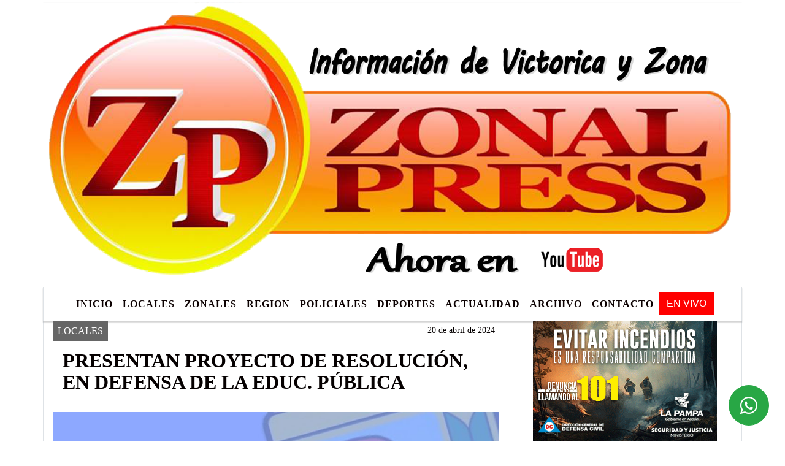

--- FILE ---
content_type: text/html; charset=UTF-8
request_url: https://zonalpress.com.ar/nota/7973/js/rAF.js
body_size: 14167
content:
<!DOCTYPE html>

<html lang="es">

<head>
<meta charset="utf-8">
<meta http-equiv="X-UA-Compatible" content="IE=edge">
<meta name="viewport" content="width=device-width, initial-scale=1, user-scalable=no">

                  <link href='https://fonts.googleapis.com/css?family=Days+One' rel='stylesheet' type='text/css'>
<title>PRESENTAN PROYECTO DE RESOLUCIÓN, EN DEFENSA DE LA EDUC. PÚBLICA</title>
<meta name="description" content="Visto el desfinanciamiento de las universidades públicas que impone la decisión administrativa 5/2024 del gobierno nacional y considerando que; Que la convocatoria del CIN (Consejo Interuniversitario Nacional) llama a toda la ciudadanía para el día 23 de abril a manifestarse en defensa de la educación pública y del sistema universitario público argentino." />
<meta name="keywords" content=", , , , ">
<meta name="language" content="es" />
<!--
<link rel="canonical" href="https://zonalpress.com.ar/nota/7973/presentan-proyecto-de-resolucion-en-defensa-de-la-educ-publica" />
<link rel="amphtml" href="https://zonalpress.com.ar/nota-amp/7973/presentan-proyecto-de-resolucion-en-defensa-de-la-educ-publica"/>
-->
<meta property="og:type" content="article" />
<meta property="og:title" content='PRESENTAN PROYECTO DE RESOLUCIÓN, EN DEFENSA DE LA EDUC. PÚBLICA' />
<meta property="og:description" content="Visto el desfinanciamiento de las universidades públicas que impone la decisión administrativa 5/2024 del gobierno nacional y considerando que; Que la convocatoria del CIN (Consejo Interuniversitario Nacional) llama a toda la ciudadanía para el día 23 de abril a manifestarse en defensa de la educación pública y del sistema universitario público argentino." />
<meta property="og:url" content="https://zonalpress.com.ar/nota/7973/presentan-proyecto-de-resolucion-en-defensa-de-la-educ-publica" />
  <meta property="og:image" content="

  



  https://zonalpress.com.ar/04-2024/resize_1713613280.jpg

 " /> 
<meta name="date" content="2024-04-20" scheme="YYYY-MM-DD">




<link rel="shortcut icon" href="https://zonalpress.com.ar/icono.ico" type="image/x-icon" />
		<!-- Bootstrap CSS -->
<link rel="stylesheet" href="https://stackpath.bootstrapcdn.com/bootstrap/4.3.1/css/bootstrap.min.css" integrity="sha384-ggOyR0iXCbMQv3Xipma34MD+dH/1fQ784/j6cY/iJTQUOhcWr7x9JvoRxT2MZw1T" crossorigin="anonymous">
<link href="https://radioshosting.com/css/delalora73new.css" rel="stylesheet">
<link rel="stylesheet" href="https://unpkg.com/flickity@2/dist/flickity.min.css"/>
<link href="https://use.fontawesome.com/releases/v5.0.6/css/all.css" rel="stylesheet">
<link rel="stylesheet" href="https://radioshosting.com/css/css/lightbox.min.css">

<!-- ADSENSE HEAD -->

<script src="https://code.jquery.com/jquery-3.3.1.slim.min.js" integrity="sha384-q8i/X+965DzO0rT7abK41JStQIAqVgRVzpbzo5smXKp4YfRvH+8abtTE1Pi6jizo" crossorigin="anonymous"></script>
		<!-- HTML5 Shim and Respond.js IE8 support of HTML5 elements and media queries -->
		<!-- WARNING: Respond.js doesn t work if you view the page via file:// -->
		<!--[if lt IE 9]>
			<script src="https://oss.maxcdn.com/libs/html5shiv/3.7.0/html5shiv.js"></script>
			<script src="https://oss.maxcdn.com/libs/respond.js/1.4.2/respond.min.js"></script>
		<![endif]-->
<script>
                                                        (function(d, s, id) {
                                                        var js, fjs = d.getElementsByTagName(s)[0];
                                                        if (d.getElementById(id)) return;
                                                        js = d.createElement(s); js.id = id;
                                                        js.src = "//connect.facebook.net/es_LA/all.js#xfbml=1&appId=427523193949843";
                                                        fjs.parentNode.insertBefore(js, fjs);
                                                        }(document, 'script', 'facebook-jssdk'));
                                                    </script>


        <style>


        body {
                                background-color:#FFFFFF;
                    
                overflow-x: hidden;
                margin: 0 auto;

        }


                        h1, h2, h3, h4, h5, h6 {
                            margin-bottom: 10px;
                            line-height: 1.1em;
                            font-weight: 600;
                            margin-top: 0;
                            color: #050000;
                            font-family: 'Arial Black';
                        }

                        p {
                            font-family: Verdana;
                        }

                        .h3, h3 {
                            font-size: 1rem;
                        }

                        h1 a, h2 a, h3 a, h4 a, h5 a, h6 a{
                                        display: block;
                                        color:#0C0101;
                                    }

                            a:hover {

                            color:#FEFAFA;

                        }

                        a:link, a:visited, a:active, a:focus, a:before, a:after {
                            outline: 0 none;
                         text-decoration: none;
                         color:#0C0101;
                         }





                            .navbar-nav .dropdown-menu{
                                position: absolute;
                                background-color: #FFFFFF;
                            }


                        .dropdown:hover>ul {

                            display: block !important;

                        }

                        .dropdown ul li a {

                            color: #0C0101;

                        }


                        .navbar-light .navbar-nav .nav-link:focus, .navbar-light .navbar-nav {
                            color: #0C0101;

                        }

                        .nav-link:hover {
                            color: #FEFAFA;

                        }

                        #logo {
                            max-width: 3.2rem;
                        }
                        #logo:hover path {
                        fill: #0C0101;

                        }

                        #logo:hover {

                        color: #FEFAFA;

                        }

                         #logo2 {
                           fill: #FF0000;
                           max-width:48px;
                        }


                         #logo3 {
                           fill: #FF0000;
                           max-width:18px;
                        }
                        .color{
                            color:#0C0101;
                        }

                        .btn-outline-primary.active, .btn-outline-primary:active, .show>.btn-outline-primary.dropdown-toggle {
                            color: #FFFFFF;
                            background-color: #0C0101;
                            border:3px solid  #FFFFFF;
                        }

                            .btn-outline-primary:hover {
                            color: #FFFFFF;
                            background-color: #0C0101;
                            border:3px solid #FFFFFF;

                        }
                            .btn-outline-primary {
                            color: #0C0101;
                            background-color: #FFFFFF;
                            border:3px solid transparent;
                        }

                        footer p {
                        margin-bottom: .25rem;
                            color:#0C0101;
                            font-weight: 300;
                        }
                        .facebook {
                            display: block;
                            float: right;
                            background: #0C0101;
                            margin-right: 37px!important;
                        }

                        .twitter {
                            display: block;
                            float: right;
                            background: #0C0101;
                        }
                        .flickity-page-dots .dot{
                            background: #0C0101;

                        }
                        .sidebar .widget .widget-title {
                            font-size: 20px;
                        }

                            
                        .widget-head{
                            background-color: #FFFFFF!important;
                        }

                        .widget-title {
                            font-size: 25px;
                            font-weight: 900;
                            line-height: 1;
                            text-transform: uppercase;
                            margin-bottom: 0;
                            color:#0C0101;
                            font-family: 'Arial Black';
                        }
                            /* ---- grid ---- */



                        .topbar {

                            border-bottom:0;

                            background-color: #FFFFFF;
                            color: #0C0101;
                        }


                        .header {


                                                    background-position:center center;
                            background-size:cover;
                            background-repeat:no-repeat;
                            background-image:url(https://zonalpress.com.ar/01-2023/c5ac01d77969b391d93b7e6c69c54b84.png);
                        -moz-background-size: cover;
                        -webkit-background-size: cover;

                                                    clear: both;


                        }


                        .header-right {
                            float: right;
                        }

                        .logo{
                                        max-width: 80%;

                                    }

                        .bg-light {

                            background-color: #fff!important;
                        }

                        article {
                                        background: transparent;
                                        /*border-radius: 3px;
                                        border: 1px solid #e4e4e4;*/
                                    }

                        .colorTitulo {
                            color: #050000;
                            font-weight: 800;
                            letter-spacing: 1px;

                        }



                        .facebook {

                            display: block;
                            float: right;
                            background-color: !important;
                            margin-right: 37px!important;
                                    }

                        .twitter {

                            display: block;
                            float: right;
                            background-color: !important;
                                    }
                            p.displaytitulo{
                                height: 0;
                                margin: 0;
                                font-family: 'Montserrat', sans-serif!important;
                                letter-spacing:1px;
                            }




                        .carousel-caption {

                            z-index: 10;
                            padding: 4px 20px;
                            /* padding-bottom: 20px;
                                position: absolute;
                            right: 0;
                            bottom: 0px;
                            left: 0;
                             */

                            background-color: #FFFFFF99;

                        }
                        .carousel-caption h2 {
                            color: #0C0101!important;
                            font-weight: 700;
                            margin: 0;

                            font-size: 2.5vw;
                        }



                        .localidad {
                            font-family:'Arial Black';
                            color:#FF0000;
                            line-height: 1;

                        }





                            /* destacadas slider */

                        .titulo{
                            display: none;
                            position: absolute;
                            bottom: 0;
                            height: 100%;
                            width: 100%;
                            padding: 20px 15px;
                            background-color: #FFFFFF;
                            opacity: 0.7;
                            }


                        .cub3r-caption{
                            /*display:none;*/
                            position:absolute;
                            bottom:0;
                            left:0;
                            background-color:#FFFFFF99;
                            width:100%;
                            padding:0.5rem 0.75rem;
                        }

                        .cub3r-caption-text{
                            color:#0C0101!important;
                        }

                        .html-marquee {
                            font-weight: 200;
                            height: 40px!important;
                            width: 100%;
                            background-color: transparent!important;
                            font-family: 'Montserrat', sans-serif!important;
                            font-size: inherit!important;
                            color: #0C0101!important;
                            letter-spacing: 0.5px;
                        }

                        marquee p {
                            color: #0C0101!important;
                        }
                        .texto-fecha{

                            color: #0C0101;
                        }

                        .navbar-toggler-icon{
                            color: #0C0101;
                        }
                        .sidebar2{
                            will-change: min-height;
                        }

                        .sidebar__inner2{
                            transform: translate(0, 0); /* For browsers don't support translate3d. */
                            transform: translate3d(0, 0, 0);
                            will-change: position, transform;
                        }
                         .fb-like > span > iframe {
                                                            width: 100%!important;
                                                        }
        </style>
	</head>


<body>


<!-- ESTO ES LA CABECERA EL HEAD -->


<!-- climainfo   1768819552 170 -->
    <style>

    /* boton de whats app */
        .botonWasap {
            position: fixed;
            bottom: 26px;
            right: 26px;
            z-index: 1000;
            border-radius: 50% !important;
        }

        .botonWasap > i {
            font-size: 2rem;
            padding: 10px 6px;
        }


        .navbar{
            /* padding: 0px 0px 0px 15px!important;
            box-shadow: 2px 2px 3px #ccc;
            margin-bottom: 15px!important;*/
            background-color: #FFFFFF;
        }
        .nav-link {

            color: #0C0101;
            font-family: 'Arial Black';
            font-weight: 700;
        }

        .caret{
        color: #FFFFFF;

        }

        .dropdown-menu {

            padding: 0;
        }

        .dropdown-menu li a{

            padding: .5rem;
            font-size: 1rem;

        }

            .dropdown-menu .nav-item .nav-link:hover{

            background-color: #FFFFFF;
            color: #FEFAFA;

        }


        .nav-item .dropdown:hover ul{
            display: block;

        }
        .topbar{
            /*border-bottom: 1px solid #e4e4e4;
            height: 42px!important;
            line-height: 38px;*/
        }
        .menuBusqueda{
            border: 0px none;
            width: 100%;
            position: absolute;
            will-change: transform;
            top: 0px;
            left: 0px;
            transform: translate3d(0px, 0px, 0px)!important;
            -webkit-transition: all 1s ease-in;
            -moz-transition: all 1s ease-in;
            -o-transition: all 1s ease-in;
            transition: all 1s ease-in;
        }

        .menuBusqueda2{
            border: 0px none;
            position: absolute;
            will-change: transform;
            top: 0px;
            left: 0px;
            transform: translate3d(0px, 0px, 0px)!important;
            -webkit-transition: all 1s ease-in;
            -moz-transition: all 1s ease-in;
            -o-transition: all 1s ease-in;
            transition: all 1s ease-in;

        }

        .menuBusqueda2 > form > input {
            min-height: 56px;
        }

        .submenu{
            font-size: 12px;
            font-weight: 200;
        }
        #logo4{
            fill: #0C0101;
            max-width: 18px;
        }
    </style>

    <div id="header-wrapper" style="background-color:transparent!important;">
            <div class="d-none topbar container">
                <div class="container">
                    <div class="row">

                        <div class="d-none d-sm-block col-sm-6 col-md-4 pr-0" style="max-height: 40px;overflow: hidden;">
                                                                <p class="mb-0 texto-fecha" id="text-fecha">
                                                                                                                        Lunes                                                                                                                                                                                                                                                                                        19 de Enero de 2026                                </p>
                        </div>
                        <div class="d-none d-md-block col-md-4 col-lg-4 p-0">



                            
      <div class="marquee">
          <marquee scrollAmount="3">
                <p class="m-0">

                


                Hoy es                                                     Lunes                   19 de Enero de 2026   y son las 07:45

                -


                                

                Capacitación laboral: más de mil personas formadas en veinte localidades pampeanas /

                  

                Inflación y salarios estatales: La Pampa quedó arriba, Nación y Buenos Aires debajo  /

                  

                Confirman un caso de Gripe A no autóctono en La Pampa  /

                  

                VICTORICA Y LA PAMPA PRENDIDOS A LA TELE /

                  

                CRISTIAN SIMÓN SIGUE EN CARRO /

                  

                Milei agradece a los bomberos de la Patagonia, pero les redujo el presupuesto en un 78% /

                  

                Marina Lezcano, la jocketa más completa de todos los tiempos que transmite su pasión /

                  

                Pro Vida en Victorica: Autoridades provinciales destacaron la masiva convocatoria  /

                  

                El IPAV endurece controles en Victorica y Santa Rosa /

                  

                ES HOY FELI /

                  

                Duelo en el automovilismo pampeano: falleció Miguel Zaninovich tras un trágico accidente en su taller  /

                  

                IPAV: por la crisis económica, cayó un 20% el pago de las cuotas y se desadjudican unas 8 viviendas por mes en La Pampa  /

                  

                Gobierno pampeano elimina una tasa para aliviar la carga económica de trabajadores, emprendedores y PyMEs /

                  

                PRO VIDA EN  VICTORICA /

                  

                Defensa Civil solicita máxima precaución para prevenir incendios rurales /

                  

                EL GRIFO BAR AGASAJÓ A LOS BOMBEROS /

                  

                EN TELEN TAMPOCO TIENE PAZ /

                  

                Rituales para recibir el 2026: tradiciones que no podés dejar de lado /

                  

                La acusada vendió escabeche en noviembre en el Paseo Ferial de Toay /

                  

                Peón condenado por faena clandestina en Loventuel  /

                  
                </p>
          </marquee>
      </div>






                        </div>
                        <div class="col-12 col-sm-6 col-md-4 text-right">
                            <ul class="mb-0 d-flex justify-content-end">

                                        <li class="" style="border-left:1px solid #e4e4e4;">

                                                <a href="#" role="button" id="dropdownMenuLink" data-toggle="dropdown" aria-haspopup="true" aria-expanded="false" class="btn">
                                                    <i class="fas fa-search" style="color: #0C0101;"></i>
                                                </a>
                                                <div class="dropdown-menu menuBusqueda" style="border:0;width:100%;" aria-labelledby="dropdownMenuLink">
                                                    <form id="form1" name="form1" method="GET" action="buscar.php">
                                                        <input name="busqueda" type="text" class="form-control" size="30" value="" id="inputString" onkeyup="lookup(this.value);" onblur="fill();" />
                                                        <input name="Submit" type="submit" class="btn btn-outline-primary my-2 my-sm-0" value="Buscar" />
                                                    </form>

                                                </div>

                                        </li>

                                        
                                            <li class="" style="border-left:1px solid #e4e4e4;">

                                                <a class="btn" target="_blank" href="https://api.whatsapp.com/send?phone=2954689337"><i class="fab fa-whatsapp" aria-hidden="true"  style=" color: #0C0101;"></i></a>

                                            </li>

                                        
                                                                                    <li class="" style="border-left:1px solid #e4e4e4;">
                                                <a class="btn" target="_blank" href="https://www.facebook.com/zonalpress"><i class="fab fa-facebook" aria-hidden="true" style=" color: #0C0101;"></i></a>
                                            </li>
                                        


                                                                                    <li class="" style="border-left:1px solid #e4e4e4;">
                                                <a class="btn" target="_blank" href="https://instagram.com/zonalpress"><i class="fab fa-instagram" aria-hidden="true" style=" color: #0C0101;"></i></a>
                                            </li>
                                        
                                        
                                        
                                        
                                        
                                        
                                        
                                        
                                                                                <li class=" " style="border-left:1px solid #e4e4e4;">
                                            <a  class="btn" target="_blank" href="https://www.youtube.com/channel/UClEINMteotXhGDdoxaQbSGg"><i class="fab fa-youtube" style=" color: #0C0101;"></i></a>
                                        </li>
                                        
                                        

                  <li class="d-flex align-items-center">
                    <i class="pr-0 color" style="font-family:'Arial Black';color:#0C0101;">12&ordm;</i>
                  </li>

                  <li class="d-none">
                    <!--  <img alt="" title="" style="max-width:20px;" id="logo4" class="svg d-none"  src="https://radioshosting.com/iconos_clima/svg/1768819382.svg" />  -->
                  </li>


                            </ul>

                        </div>
                    </div>
                </div>
            </div>

            <header class="container bg-light p-0 header">


                    <div class="container p-0">


                        <div class="d-none row">

                            


                            

                                <div class="col-12 col-md-12 col-lg-12 text-center">

                                        <a href="https://zonalpress.com.ar/principal.php">
                                        <img src="https://zonalpress.com.ar/01-2023/0b8e514211dc0f54ce9490a0cfed9385.jpg"
                                            class="img-fluid"
                                            style="padding-top:20px; padding-bottom: 20px;max-height: 170px;"
                                            alt="Portal Digital del Oeste Pampeano" title="Portal Digital del Oeste Pampeano"></a>

                                </div>

                                <!--div  class="col-6 col-md-3 col-lg-3 d-none justify-content-center align-items-center">
                                                                    </div-->

                            


                        </div>

                        <div class="col-12 p-0 text-center">
                            <a href="https://zonalpress.com.ar/principal.php">
                            <img src="https://zonalpress.com.ar/01-2023/c5ac01d77969b391d93b7e6c69c54b84.png"
                                 class="img-fluid" style="width:100%;"
                                 alt="Portal Digital del Oeste Pampeano"
                                 title="Portal Digital del Oeste Pampeano"></a>
                        </div>
                    </div>
            </header>

    </div>

    <nav id="navigato" class="navbar navbar-default navbar-expand-lg container border-right border-left">

        <button class="navbar-toggler" type="button" data-toggle="collapse" data-target="#myNavbar">

            <i class="fas fa-bars" style="color: #0C0101;"></i>

        </button>

        <!--a rel="home" href="https://zonalpress.com.ar/principal.php" class="navbar-brand d-lg-none " style="margin:0 auto;">
            <img class="img-fluid" style="max-height:35px;" src="//zonalpress.com.ar/01-2023/0b8e514211dc0f54ce9490a0cfed9385.jpg">
        </a-->

        <div class="collapse navbar-collapse justify-content-center" id="myNavbar" style="">

                        <ul class="navbar-nav " >


                                                            <li   class="nav-item" >

                                    <a class="nav-link"  href="https://zonalpress.com.ar/principal.php"

                                    >

                                     Inicio</a>

                                                                    </li>
                                                            <li   class="nav-item" >

                                    <a class="nav-link"  href="https://zonalpress.com.ar/noticias/5000038/locales"

                                    >

                                     LOCALES</a>

                                                                    </li>
                                                            <li   class="nav-item" >

                                    <a class="nav-link"  href=""

                                    >

                                     ZONALES</a>

                                                                    </li>
                                                            <li   class="nav-item" >

                                    <a class="nav-link"  href="https://zonalpress.com.ar/noticias/5000098/region"

                                    >

                                     REGION</a>

                                                                    </li>
                                                            <li   class="nav-item" >

                                    <a class="nav-link"  href="https://zonalpress.com.ar/noticias/5000041/policiales"

                                    >

                                     POLICIALES</a>

                                                                    </li>
                                                            <li   class="nav-item" >

                                    <a class="nav-link"  href="https://zonalpress.com.ar/noticias/5000037/deportes"

                                    >

                                     DEPORTES</a>

                                                                    </li>
                                                            <li   class="nav-item" >

                                    <a class="nav-link"  href="https://zonalpress.com.ar/noticias/5000042/actualidad"

                                    >

                                     ACTUALIDAD</a>

                                                                    </li>
                                                            <li   class="nav-item" >

                                    <a class="nav-link"  href="https://zonalpress.com.ar/archivo.php"

                                    >

                                     Archivo</a>

                                                                    </li>
                                                            <li   class="nav-item" >

                                    <a class="nav-link"  href="https://zonalpress.com.ar/contacto.php"

                                    >

                                     Contacto</a>

                                                                    </li>
                                                        
                                            <li class="nav-item" >

                                                <a class="btn" style="background: red" target="_blank" href="https://zonalpress.com.ar/envivo"><span style="color: white;">EN VIVO</span></a>

                                            </li>

                                        
                        </ul>

        </div>


    </nav>

    
    <nav id="navigato2" data-hidden="true" class="navbar navbar-default navbar-expand-lg show2">

        <button class="navbar-toggler" type="button" data-toggle="collapse" data-target="#myNavbar2">

            <i class="fas fa-bars" style="color: #0C0101;"></i>

        </button>

        <a id="fa" rel="home" href="https://zonalpress.com.ar/principal.php" class="navbar-brand d-lg-none yiyin text-center" style="margin:0 auto;">
            <img class="img-fluid" style="max-height:35px;" src="//zonalpress.com.ar/01-2023/0b8e514211dc0f54ce9490a0cfed9385.jpg">
        </a>

                    <div class="collapse navbar-collapse" id="myNavbar2" style="max-width:1140px;">

                        <ul class="navbar-nav mr-auto" >


                                                            <li   class="nav-item" >

                                    <a class="nav-link"  href="https://zonalpress.com.ar/principal.php"

                                    >

                                     Inicio</a>

                                                                    </li>
                                                            <li   class="nav-item" >

                                    <a class="nav-link"  href="https://zonalpress.com.ar/noticias/5000038/locales"

                                    >

                                     LOCALES</a>

                                                                    </li>
                                                            <li   class="nav-item" >

                                    <a class="nav-link"  href=""

                                    >

                                     ZONALES</a>

                                                                    </li>
                                                            <li   class="nav-item" >

                                    <a class="nav-link"  href="https://zonalpress.com.ar/noticias/5000098/region"

                                    >

                                     REGION</a>

                                                                    </li>
                                                            <li   class="nav-item" >

                                    <a class="nav-link"  href="https://zonalpress.com.ar/noticias/5000041/policiales"

                                    >

                                     POLICIALES</a>

                                                                    </li>
                                                            <li   class="nav-item" >

                                    <a class="nav-link"  href="https://zonalpress.com.ar/noticias/5000037/deportes"

                                    >

                                     DEPORTES</a>

                                                                    </li>
                                                            <li   class="nav-item" >

                                    <a class="nav-link"  href="https://zonalpress.com.ar/noticias/5000042/actualidad"

                                    >

                                     ACTUALIDAD</a>

                                                                    </li>
                                                            <li   class="nav-item" >

                                    <a class="nav-link"  href="https://zonalpress.com.ar/archivo.php"

                                    >

                                     Archivo</a>

                                                                    </li>
                                                            <li   class="nav-item" >

                                    <a class="nav-link"  href="https://zonalpress.com.ar/contacto.php"

                                    >

                                     Contacto</a>

                                                                    </li>
                            
                             
                                            <li class="nav-item" style="background: red">

                                                <a class="btn" target="_blank" href="https://zonalpress.com.ar/envivo"><span style="color: white;">EN VIVO</span></a>

                                            </li>

                                        
                        </ul>

                        <ul class="d-flex justify-content-end" style="list-style: none;padding:0;margin:0;">
                            <li class="" style="border-left:1px solid #e4e4e4;">
                                <a href="#" role="button" id="dropdownMenuLink2" data-toggle="dropdown" aria-haspopup="true" aria-expanded="false" class="btn">
                                    <i class="fas fa-search" style="color: #0C0101;"></i>
                                </a>

                                <div class="dropdown-menu menuBusqueda2" style="border:0;width:100%;" aria-labelledby="dropdownMenuLink2">
                                    <form id="form1" name="form1" method="GET" action="buscar.php">
                                        <input name="busqueda" type="text" class="form-control" size="30" value="" id="inputString" onkeyup="lookup(this.value);" onblur="fill();" />
                                        <input name="Submit" type="submit" class="btn btn-outline-primary my-2 my-sm-0" value="Buscar" />
                                    </form>

                                </div>

                            </li>

                              

                  <li class="d-flex align-items-center">
                    <i class="pr-0 color" style="font-family:'Arial Black';color:#0C0101;">12&ordm;</i>
                  </li>

                  <li class="d-none">
                    <!--  <img alt="" title="" style="max-width:20px;" id="logo4" class="svg d-none"  src="https://radioshosting.com/iconos_clima/svg/1768819382.svg" />  -->
                  </li>


                        </ul>

                    </div>
      <div id="result"></div>

    </nav>

    <style>
                 .show2{
                    position: fixed;
                    top: -90px;
                    z-index: 999;
                    width: 100%;

                 }
                 .show-top{
                    -webkit-transition: all 0.6s ease-in;
                    -moz-transition: all 0.6s ease-in;
                    -o-transition: all 0.6s ease-in;
                    transition: all 0.6s ease-in;
                    display: block!important;
                    position: fixed;
                    top: 0!important;
                    width: 100%;
                    background-color:#FFFFFF;
                 }
                 .yiyin{
                     width: calc(100% - 50px)!important;
                 }

    </style>

    <script>
    $( document ).ready(function() {

        const nav = document.querySelector('#navigato2');

            const navbar = document.querySelector('#header-wrapper');
            const tito = navbar.offsetHeight ;


             console.log('esrt ', tito);

            window.addEventListener('scroll', () => {
                if(window.scrollY > tito) {
                    nav.classList.add('show-top');
                    //var i = setInterval(myTimer ,4000);
    //
                    //setTimeout(function( ) { clearInterval( i ); }, 8000);
    //
    //
                    //function myTimer() {
                    //  $('.grid').isotope({
                    //        itemSelector: '.grid-item'
                    //    });
                    //}

                } else {
                    nav.classList.remove('show-top');
                    }
            });

    });

    </script>

        <script>
        fetch("https://pomber.github.io/covid19/timeseries.json")
      .then(response => response.json())
      .then(data => {
        let yi = data["Argentina"].reverse();
        const str = yi[0].date;
        const words = str.split('-');
        $('.info').text(words[2]+'-'+words[1]+'-'+words[0]);
        $('.info2').text(yi[0].confirmed);
        $('.info3').text(yi[0].deaths);
        $('.info4').text(yi[0].recovered);
      })

    </script>

    <!-- boton de whatsapp -->
                    <!-- Button trigger modal -->
              <a rel="nofollow" target="_blank" href="https://web.whatsapp.com/send?phone=2954689337&text=Hola">  <button type="button" class="btn btn-success botonWasap" >
              <i class="fab fa-whatsapp"></i>
              </button></a>
        

        <!-- ESTO ES EL CUERPO DE LA PAGINA, PEUDE ESTAR CONTENIDO O NO -->


            <div class="container bg-light border-right border-left">

                <div id="main-content" class="row main">

                            <div id="content" class="col-12 col-sm-8 p-0 col-md-8 col-lg-8 content" >

                                <!-- ACA empieza -->



                                    <div class="col-lg-12 col-12 base-box2" style="display: flex; justify-content: space-between;">
                                        
                                        
                                                                                    <div style="background-color: #666666">
                                                <p class="m-0 py-1 px-2" style="font-family:'Arial Black';color:#FFFFFF;">
                                                LOCALES                                                </p>
                                            </div>
                                        


                                                                                <div>
                                            <p class="m-0 py-1 px-2" style=";font-family:'Arial Black';font-size:14px;color:#050000;">
                                                20 de abril de 2024                                            </p>

                                        </div>

                                    </div>

                                    <div class="col-lg-12 col-12 base-box2 p-0 px-md-3">

                                        <div class="mb-3">

                                            <h2 style="padding: 15px;font-family:'Arial Black';color:#050000;">PRESENTAN PROYECTO DE RESOLUCIÓN, EN DEFENSA DE LA EDUC. PÚBLICA</h2>

                                        </div>

                                            
                                                <div class="col-lg-12 col-12 p-0">

                                                    
                                                                <div align="left"><img class="img-fluid"   src="
                                                                  https://zonalpress.com.ar/04-2024/resize_1713613280.jpg"  /></div>
                                                    
                                                    
                                                </div>

                                            
                                            


                                        <div class="grid mt-3 fg">

                                                
                                            
                                        </div>


                                        <div class="col-lg-12 col-12 mb-3">

                                            <p style="font-family:;">Visto el desfinanciamiento de las universidades públicas que impone la decisión administrativa 5/2024 del gobierno nacional y considerando que; Que la convocatoria del CIN (Consejo Interuniversitario Nacional) llama a toda la ciudadanía para el día 23 de abril a manifestarse en defensa de la educación pública y del sistema universitario público argentino.</p>

                                        </div>


                                                                                    
                                            

                                            <div class="col-lg-12 col-12 mb-3">

                                                <!-- -->

                                                <div id="fb-root"></div>



                                                <!-- -->

                                                <div class="col-lg-12 col-12 p-0 mb-3 d-flex justify-content-center py-3">

                                                    
                                                </div>

                                                <!-- -->

                                                <div class="col-lg-12 col-12 p-0">

                                                                                                                                                                        

                                                                                                                                                                                                                                

                                                                                                                                                                                                                                                                                                                                                

                                                                                                                <p style=""><span dir="auto">
<span class="x1iorvi4 x1pi30zi x1l90r2v x1swvt13" id=":rfq:">
<span class="x78zum5 xdt5ytf xz62fqu x16ldp7u">
<span class="xu06os2 x1ok221b">
<span class="xdj266r x11i5rnm xat24cr x1mh8g0r x1vvkbs x126k92a"><span dir="auto">Que conjuntamente convocan organizaciones sindicales docentes, no docentes, la Federaci&oacute;n Universitaria Argentina (FUA) y Centros de Estudiantes de todas las Universidades Nacionales.</span>
<span dir="auto" style="text-align: start;"><span dir="auto">Que este bloque sostiene que la educaci&oacute;n universitaria es un bien p&uacute;blico y social, y un derecho humano que el Estado debe garantizar.</span></span>

<span dir="auto" style="text-align: start;"><span dir="auto">Que la educaci&oacute;n universitaria p&uacute;blica est&aacute; en los est&aacute;ndares de calidad m&aacute;s altos del mundo, habiendo egresado de ella Carlos Saavedra Lama (Premio Nobel de la Paz), Bernardo Alberto Houssay (Premio Nobel de medicina, Luis Federico Leloir (Premio Nobel de qu&iacute;mica), Adolfo P&eacute;rez Esquivel (Premio Nobel de la paz), C&eacute;sar Milstein (Premio Nobel de Medicina) y Ren&eacute; Favaloro entre otros prestigiosos profesionales.</span></span>

<span dir="auto" style="text-align: start;"><span dir="auto">Que la educaci&oacute;n p&uacute;blica y el sistema universitario p&uacute;blico son pilares fundamentales para el desarrollo integral de la sociedad argentina, promoviendo la equidad, la inclusi&oacute;n y el acceso universal al conocimiento.</span></span>

<span dir="auto" style="text-align: start;"><span dir="auto">Que la educaci&oacute;n p&uacute;blica y el sistema universitario p&uacute;blico enfrentan diversos desaf&iacute;os y amenazas que ponen en riesgo su integridad y su capacidad para cumplir con su misi&oacute;n de formar ciudadanos cr&iacute;ticos, comprometidos y preparados para contribuir al desarrollo del pa&iacute;s.</span></span>

<span dir="auto" style="text-align: start;"><span dir="auto">Que el desfinanciamiento que impone la Decisi&oacute;n Administrativa del Gobierno Nacional del Presidente Javier Gerardo Milei es lesivo para el Sistema Universitario y Sistema Cient&iacute;fico Tecnol&oacute;gico Nacional en su conjunto.</span></span>

<span dir="auto" style="text-align: start;"><span dir="auto">Que es responsabilidad de todos los niveles de gobierno garantizar el derecho a una educaci&oacute;n de calidad y promover pol&iacute;ticas que fortalezcan y protejan la educaci&oacute;n p&uacute;blica y el sistema universitario p&uacute;blico argentino.</span></span>

<span dir="auto" style="text-align: start;"><span dir="auto">Que la Ley de Educaci&oacute;n Superior N&ordm; 24.521 en su art&iacute;culo 2&deg; menciona &ldquo;El Estado Nacional es el responsable de proveer el financiamiento, la supervisi&oacute;n y fiscalizaci&oacute;n de las universidades nacionales, as&iacute; como la supervisi&oacute;n y fiscalizaci&oacute;n de las universidades privadas. Las provincias y la Ciudad Aut&oacute;noma de Buenos Aires son los responsables de proveer el financiamiento, la supervisi&oacute;n y fiscalizaci&oacute;n de los institutos de formaci&oacute;n superior de gesti&oacute;n estatal y de las universidades provinciales, si las tuviere, de su respectiva jurisdicci&oacute;n.&rdquo;;</span></span>

<span dir="auto" style="text-align: start;"><span dir="auto">Que gran parte de los profesionales de Victorica se han formado en universidades p&uacute;blicas.</span></span>

<span dir="auto" style="text-align: start;"><span dir="auto">Que en la actualidad muchos y muchas victoriquenses se encuentran estudiando en universidades p&uacute;blicas, por lo que este desfinanciamiento genera mucha preocupaci&oacute;n en ellos y sus familias.</span></span>

<span dir="auto" style="text-align: start;"><span dir="auto">PROYECTO DE RESOLUCI&Oacute;N:</span></span>

<span dir="auto" style="text-align: start;"><span dir="auto">Por lo antes expuesto, el bloque de concejales del FREJUPA eleva el siguiente proyecto de Resoluci&oacute;n:</span></span>

<span dir="auto" style="text-align: start;"><span dir="auto">ART&Iacute;CULO 1&deg;: Expresar nuestro m&aacute;s en&eacute;rgico apoyo y compromiso con la Educaci&oacute;n P&uacute;blica y el Sistema Universitario P&uacute;blico Argentino como fundamentos de una sociedad democr&aacute;tica, inclusiva y equitativa.</span></span>

<span dir="auto" style="text-align: start;"><span dir="auto">ART&Iacute;CULO 2&deg;: Acompa&ntilde;ar todas las movilizaciones que se realicen en defensa de la educaci&oacute;n p&uacute;blica y el sistema universitario p&uacute;blico, tanto a nivel nacional, provincial y local.</span></span>

<span dir="auto" style="text-align: start;"><span dir="auto">ARTICULO 3&deg;: Reconocer y valorar el importante rol que desempe&ntilde;an las instituciones educativas p&uacute;blicas y universidades p&uacute;blicas en la formaci&oacute;n de ciudadanos y en la construcci&oacute;n de un pa&iacute;s m&aacute;s justo y desarrollado.</span></span>

<span dir="auto" style="text-align: start;"><span dir="auto">ART&Iacute;CULO 4&deg;: Instar a las autoridades nacionales a garantizar el financiamiento adecuado y sostenible para la educaci&oacute;n p&uacute;blica y el sistema universitario p&uacute;blico, destinando recursos suficientes para mejorar la infraestructura, el equipamiento y las condiciones laborales de docentes y personal administrativo.</span></span>

<span dir="auto" style="text-align: start;"><span dir="auto">ART&Iacute;CULO 5&deg;: Solicitar la preservaci&oacute;n y fortalecimiento de la autonom&iacute;a universitaria como principio fundamental de la Educaci&oacute;n Superior Argentina, asegurando la participaci&oacute;n de la comunidad universitaria en la toma de decisiones y la gesti&oacute;n de los recursos.</span></span>

<span dir="auto" style="text-align: start;"><span dir="auto">ART&Iacute;CULO 6&deg;: Difundir la presente declaraci&oacute;n a trav&eacute;s de los medios de comunicaci&oacute;n locales y regionales, as&iacute; como en las redes sociales y plataformas digitales del Concejo Deliberante. </span></span>

<span dir="auto" style="text-align: start;"><span dir="auto">ART&Iacute;CULO 7&deg;: Enviar copia de la presente resoluci&oacute;n a la c&aacute;mara de diputados de la provincia de La Pampa y al rectorado de la UNLPam.</span></span>

<span dir="auto" style="text-align: start;"><span dir="auto">ART&Iacute;CULO 8&deg;: De forma.-</span></span>
</span>
</span>
</span>
</span>
</span>
</p >
                                                        
                                                </div>

                                                <!-- -->
                                                
                                                <!-- -->

                                                                                                <!-- -->


                                                    


                                                <!-- -->

                                                <div class="col-lg-12 col-12">

                                                    <div class="fb-like" data-href="https://zonalpress.com.ar/nota/7973/presentan-proyecto-de-resolucion-en-defensa-de-la-educ-publica" data-layout="button_count" data-action="like" data-size="large" data-show-faces="true" data-share="true"></div>

                                                </div>

                                                <!-- -->

                                                <div class="col-lg-12 col-12">

                                                                                                            </div>

                                                <!-- -->

                                                <div class="col-lg-12 col-12 p-0 mb-3 d-flex justify-content-center py-3">

                                                    

                                                </div>

                                                <!-- -->

                                                <div class="col-lg-12 col-12">

                                                    <h4>COMPARTIR:</h4>

                                                    <ul class="navbar-nav flex-row ml-md-auto d-md-flex">

                                                        <li class="nav-item">
                                                            <a style="margin-left:10px;" target="_blank" href="https://www.facebook.com/sharer.php?u=https://zonalpress.com.ar/nota/7973/presentan-proyecto-de-resolucion-en-defensa-de-la-educ-publica&t=PRESENTAN PROYECTO DE RESOLUCIÓN, EN DEFENSA DE LA EDUC. PÚBLICA">
                                                                <i class="fab fa-facebook" style="font-size:30px;color:#111111; " aria-hidden="true"></i>
                                                            </a>
                                                        </li>

                                                        <li class="nav-item">
                                                            <a style="margin-left:10px;" target="_blank" href="https://twitter.com/share?original_referer=https://zonalpress.com.ar/nota/7973/&amp;source=tweetbutton&amp;text=&amp;url=https://zonalpress.com.ar/nota/7973/">
                                                                <i class="fab fa-twitter" style="font-size:30px;color:#111111; " aria-hidden="true"></i>
                                                            </a>
                                                        </li>

                                                        <li class="nav-item">
                                                            <a style="margin-left:10px;" target="_blank" href="https://api.whatsapp.com/send?text=*.*  https://zonalpress.com.ar/nota/7973/">
                                                                <i class="fab fa-whatsapp" style="font-size:30px;color:#111111; " aria-hidden="true"></i>
                                                            </a>
                                                        </li>
                                                    </ul>


                                                </div>

                                                <!-- -->

                                                <div class="col-lg-12 col-12 px-0 my-3 py-3">

                                                                <div class="col-12 col-lg-12 my-3 py-3">

                                                                    <h3 style="font-family:'Arial Black';color:#050000;">Notas Relacionadas</h3>

                                                                </div>


                                                               <div class="main-carousel" data-flickity='{ "cellAlign": "left", "imagesLoaded": true, "wrapAround": true, "pageDots": false }'>



                                                                    


                                                                        <div class="carousel-cell col-12 col-md-4 col-lg-4 p-0">



                                                                                    
                                                                                            <div id="etiqueta_ch" style="background-color:#FFFFFF";>
                                                                                                <span style=";font-family:'Arial Black';font-size:10px; color:#FFFFFF;">LOCALES</span>
                                                                                            </div>

                                                                                    
                                                                                    <a href="https://zonalpress.com.ar/nota/9092/el-grifo-bar-agasajo-a-los-bomberos">

                                                                                        <img class="img-fluid" src="https://zonalpress.com.ar/01-2026/resize_1767410415.jpg" alt="EL GRIFO BAR AGASAJÓ A LOS BOMBEROS" width="100%"  /></a>

                                                                                    <div class="caption news-summary">
                                                                                        <a href="https://zonalpress.com.ar/nota/9092/el-grifo-bar-agasajo-a-los-bomberos"><h3>EL GRIFO BAR AGASAJÓ A LOS BOMBEROS</h3></a>
                                                                                    </div>


                                                                        </div>

                                                                        


                                                                        <div class="carousel-cell col-12 col-md-4 col-lg-4 p-0">



                                                                                    
                                                                                            <div id="etiqueta_ch" style="background-color:#FFFFFF";>
                                                                                                <span style=";font-family:'Arial Black';font-size:10px; color:#FFFFFF;">LOCALES</span>
                                                                                            </div>

                                                                                    
                                                                                    <a href="https://zonalpress.com.ar/nota/9064/-avanzan-trabajos-de-asfaltado-en-av-agustin-borthiry">

                                                                                        <img class="img-fluid" src="https://zonalpress.com.ar/12-2025/resize_1765551830.jpg" alt=" Avanzan trabajos de asfaltado en Av. Agustín Borthiry" width="100%"  /></a>

                                                                                    <div class="caption news-summary">
                                                                                        <a href="https://zonalpress.com.ar/nota/9064/-avanzan-trabajos-de-asfaltado-en-av-agustin-borthiry"><h3> Avanzan trabajos de asfaltado en Av. Agustín Borthiry</h3></a>
                                                                                    </div>


                                                                        </div>

                                                                        


                                                                        <div class="carousel-cell col-12 col-md-4 col-lg-4 p-0">



                                                                                    
                                                                                            <div id="etiqueta_ch" style="background-color:#FFFFFF";>
                                                                                                <span style=";font-family:'Arial Black';font-size:10px; color:#FFFFFF;">LOCALES</span>
                                                                                            </div>

                                                                                    
                                                                                    <a href="https://zonalpress.com.ar/nota/9059/mangrullo-de-plata-para-leon-medero-">

                                                                                        <img class="img-fluid" src="https://zonalpress.com.ar/12-2025/resize_1765318067.jpg" alt="MANGRULLO DE PLATA PARA LEON MEDERO " width="100%"  /></a>

                                                                                    <div class="caption news-summary">
                                                                                        <a href="https://zonalpress.com.ar/nota/9059/mangrullo-de-plata-para-leon-medero-"><h3>MANGRULLO DE PLATA PARA LEON MEDERO </h3></a>
                                                                                    </div>


                                                                        </div>

                                                                        


                                                                        <div class="carousel-cell col-12 col-md-4 col-lg-4 p-0">



                                                                                    
                                                                                            <div id="etiqueta_ch" style="background-color:#FFFFFF";>
                                                                                                <span style=";font-family:'Arial Black';font-size:10px; color:#FFFFFF;">LOCALES</span>
                                                                                            </div>

                                                                                    
                                                                                    <a href="https://zonalpress.com.ar/nota/9056/rompimos-con-el-molde-del-cooperativismo-metimos-una-fuerte-improntatrabajando-con-intendentes-y-las-instituciones">

                                                                                        <img class="img-fluid" src="https://zonalpress.com.ar/12-2025/resize_1765154487.jpg" alt="ROMPIMOS CON EL MOLDE DEL COOPERATIVISMO, METIMOS UNA FUERTE IMPRONTA,TRABAJANDO CON INTENDENTES Y LAS INSTITUCIONES" width="100%"  /></a>

                                                                                    <div class="caption news-summary">
                                                                                        <a href="https://zonalpress.com.ar/nota/9056/rompimos-con-el-molde-del-cooperativismo-metimos-una-fuerte-improntatrabajando-con-intendentes-y-las-instituciones"><h3>ROMPIMOS CON EL MOLDE DEL COOPERATIVISMO, METIMOS UNA FUERTE IMPRONTA,TRABAJANDO CON INTENDENTES Y LAS INSTITUCIONES</h3></a>
                                                                                    </div>


                                                                        </div>

                                                                        


                                                                        <div class="carousel-cell col-12 col-md-4 col-lg-4 p-0">



                                                                                    
                                                                                            <div id="etiqueta_ch" style="background-color:#FFFFFF";>
                                                                                                <span style=";font-family:'Arial Black';font-size:10px; color:#FFFFFF;">LOCALES</span>
                                                                                            </div>

                                                                                    
                                                                                    <a href="https://zonalpress.com.ar/nota/9055/la-municipalidad-siempre-va-estar-para-sumar-para-crecer">

                                                                                        <img class="img-fluid" src="https://zonalpress.com.ar/12-2025/resize_1765153822.jpg" alt="LA MUNICIPALIDAD SIEMPRE VA ESTAR PARA SUMAR, PARA CRECER" width="100%"  /></a>

                                                                                    <div class="caption news-summary">
                                                                                        <a href="https://zonalpress.com.ar/nota/9055/la-municipalidad-siempre-va-estar-para-sumar-para-crecer"><h3>LA MUNICIPALIDAD SIEMPRE VA ESTAR PARA SUMAR, PARA CRECER</h3></a>
                                                                                    </div>


                                                                        </div>

                                                                        


                                                                        <div class="carousel-cell col-12 col-md-4 col-lg-4 p-0">



                                                                                    
                                                                                            <div id="etiqueta_ch" style="background-color:#FFFFFF";>
                                                                                                <span style=";font-family:'Arial Black';font-size:10px; color:#FFFFFF;">LOCALES</span>
                                                                                            </div>

                                                                                    
                                                                                    <a href="https://zonalpress.com.ar/nota/9054/gobierno-en-los-festejos-por-los-80-anos-de-la-cooperativa-de-victorica">

                                                                                        <img class="img-fluid" src="https://zonalpress.com.ar/12-2025/resize_1765148984.jpg" alt="Gobierno en los festejos por los 80 años de la Cooperativa de Victorica" width="100%"  /></a>

                                                                                    <div class="caption news-summary">
                                                                                        <a href="https://zonalpress.com.ar/nota/9054/gobierno-en-los-festejos-por-los-80-anos-de-la-cooperativa-de-victorica"><h3>Gobierno en los festejos por los 80 años de la Cooperativa de Victorica</h3></a>
                                                                                    </div>


                                                                        </div>

                                                                        


                                                                        <div class="carousel-cell col-12 col-md-4 col-lg-4 p-0">



                                                                                    
                                                                                            <div id="etiqueta_ch" style="background-color:#FFFFFF";>
                                                                                                <span style=";font-family:'Arial Black';font-size:10px; color:#FFFFFF;">LOCALES</span>
                                                                                            </div>

                                                                                    
                                                                                    <a href="https://zonalpress.com.ar/nota/9049/amontonar-por-amontonar-no-sirve">

                                                                                        <img class="img-fluid" src="https://zonalpress.com.ar/12-2025/resize_1764692723.jpg" alt="Amontonar por amontonar, no sirve" width="100%"  /></a>

                                                                                    <div class="caption news-summary">
                                                                                        <a href="https://zonalpress.com.ar/nota/9049/amontonar-por-amontonar-no-sirve"><h3>Amontonar por amontonar, no sirve</h3></a>
                                                                                    </div>


                                                                        </div>

                                                                        


                                                                        <div class="carousel-cell col-12 col-md-4 col-lg-4 p-0">



                                                                                    
                                                                                            <div id="etiqueta_ch" style="background-color:#FFFFFF";>
                                                                                                <span style=";font-family:'Arial Black';font-size:10px; color:#FFFFFF;">LOCALES</span>
                                                                                            </div>

                                                                                    
                                                                                    <a href="https://zonalpress.com.ar/nota/9039/la-coparticipacion-para-municipios-variara-entre-667-y-1068-en-el-2026">

                                                                                        <img class="img-fluid" src="https://zonalpress.com.ar/11-2025/resize_1763418040.jpg" alt="La coparticipación para municipios variará entre 6,67% y -10,68% en el 2026" width="100%"  /></a>

                                                                                    <div class="caption news-summary">
                                                                                        <a href="https://zonalpress.com.ar/nota/9039/la-coparticipacion-para-municipios-variara-entre-667-y-1068-en-el-2026"><h3>La coparticipación para municipios variará entre 6,67% y -10,68% en el 2026</h3></a>
                                                                                    </div>


                                                                        </div>

                                                                                                                                        </div>


                                                </div>

                                                <!-- -->

                                                
                                                <!-- -->

                                                <div class="col-12">

                                                                                                        <div class="col-12"><h3 style="">Comentarios</h3></div>
                                                                                                            <div class="col-12">
                                                                        <div class="fb-comments" reverse="false" data-href="https://zonalpress.com.ar/nota/7973/presentan-proyecto-de-resolucion-en-defensa-de-la-educ-publica" data-num-posts="100" data-width="100%"  data-order-by="reverse_time";></div>
                                                                    </div>
                                                    
                                                </div>

                                            </div>

                                    </div>

                                <!-- ACA termina-->

                            </div>

                            <div id="sidebar" class="col-12 col-sm-4 col-md-4 p-0 col-lg-4 sidebar">

                                    <div class="sidebar__inner">

                                         
 <div class="  grid-item2 col-12  "> <article style="margin-bottom:15px;">



    <div class="base-box2  col-lg-12 col-xs-6" style="text-align:center;padding:0;">




    <a class="" data-lightbox="example-set" id="imagensidebar" href="https://zonalpress.com.ar/10-2025/975bcf6a6a8f3a647a358bcd9a7830b8.gif" >



   
  
  <img  class="img-fluid" src="https://zonalpress.com.ar/10-2025/975bcf6a6a8f3a647a358bcd9a7830b8.gif" />  </a>    


    </div>

</article>
 </div>  <div class="  grid-item2 col-12  "> <article style="margin-bottom:15px;">



    <div class="base-box2  col-lg-12 col-xs-6" style="text-align:center;padding:0;">




    <a class="" data-lightbox="example-set" id="imagensidebar" href="https://zonalpress.com.ar/12-2025/18525cd6e40fd5aacc56f3e6c6d4c57c.jpg" >



   
  
  <img  class="img-fluid" src="https://zonalpress.com.ar/12-2025/18525cd6e40fd5aacc56f3e6c6d4c57c.jpg" />  </a>    


    </div>

</article>
 </div>  <div class="  grid-item2 col-12  "> <article style="margin-bottom:15px;">



    <div class="base-box2  col-lg-12 col-xs-6" style="text-align:center;padding:0;">




    <a class="" data-lightbox="example-set" id="imagensidebar" href="https://zonalpress.com.ar/06-2025/7e7bfedebe36bd5cbb2d23e8d260ed19.gif" >



   
  
  <img  class="img-fluid" src="https://zonalpress.com.ar/06-2025/7e7bfedebe36bd5cbb2d23e8d260ed19.gif" />  </a>    


    </div>

</article>
 </div>  <div class="  grid-item2 col-12  "> <article style="margin-bottom:15px;">



    <div class="base-box2  col-lg-12 col-xs-6" style="text-align:center;padding:0;">






    </div>

</article>
 </div>  <div class="  grid-item2 col-12  "> <article style="margin-bottom:15px;">



    <div class="base-box2  col-lg-12 col-xs-6" style="text-align:center;padding:0;">




    <a class="" data-lightbox="example-set" id="imagensidebar" href="https://zonalpress.com.ar/07-2025/52b52930cf75ff8477166c51ae26dd71.gif" >



   
  
  <img  class="img-fluid" src="https://zonalpress.com.ar/07-2025/52b52930cf75ff8477166c51ae26dd71.gif" />  </a>    


    </div>

</article>
 </div>  <div class="  grid-item2 col-12  "> <article style="margin-bottom:15px;">



    <div class="base-box2  col-lg-12 col-xs-6" style="text-align:center;padding:0;">




    <a class="" data-lightbox="example-set" id="imagensidebar" href="https://zonalpress.com.ar/02-2024/3e7c75454a5ef61203173cbfeb7d1513.png" >



   
  
  <img  class="img-fluid" src="https://zonalpress.com.ar/02-2024/3e7c75454a5ef61203173cbfeb7d1513.png" />  </a>    


    </div>

</article>
 </div>  <div class="  grid-item2 col-12  "> <article style="margin-bottom:15px;">



    <div class="base-box2  col-lg-12 col-xs-6" style="text-align:center;padding:0;">




    <a class="" data-lightbox="example-set" id="imagensidebar" href="https://zonalpress.com.ar/02-2024/bbd6e8490d861a72e6602d9141543c39.png" >



   
  
  <img  class="img-fluid" src="https://zonalpress.com.ar/02-2024/bbd6e8490d861a72e6602d9141543c39.png" />  </a>    


    </div>

</article>
 </div>  <div class="  grid-item2 col-12  "> <article style="margin-bottom:15px;">



    <div class="base-box2  col-lg-12 col-xs-6" style="text-align:center;padding:0;">




    <a class="" data-lightbox="example-set" id="imagensidebar" href="https://zonalpress.com.ar/06-2024/122f665ea4fe010e3b82caddc9a46a01.gif" >



   
  
  <img  class="img-fluid" src="https://zonalpress.com.ar/06-2024/122f665ea4fe010e3b82caddc9a46a01.gif" />  </a>    


    </div>

</article>
 </div> <div class="  grid-item2 col-12  " style="padding-bottom:10px; padding-top:10px; ">  
<a href="https://www.facebook.com/zonalpress" target="_blank"><img src="https://original.radiosnet.com.ar/face.jpg" class="img-fluid"></a>
 </div> 
                                    </div>
                            </div>



                </div>

            </div>

            <!-- esto es el footer -->
            <div class="wrapper container bg-light border-right border-left p-0" id="wrapper-footer">

    <div class="container">

        <div class="row">

            <div class="col-md-6">

                <div id="text-15" class="widget footer-widget widget_text">

                    <div class="textwidget">

                        CELULAR: 2954-68-93-37 -------------------------------------- Correo electrónico: <a href="/cdn-cgi/l/email-protection" class="__cf_email__" data-cfemail="afddc7c0c19e969999efc7c0dbc2cec6c381ccc0c2">[email&#160;protected]</a>

                    </div>

                </div>

            </div>

            <div class="col-md-6">

                <div id="sociallinks_widget-3" class="widget footer-widget widget_sociallinks_widget">

                        <h2 class="widget-title" style="color: #8a8a8a;text-align:right;">Seguinos</h2>

                        <p class="widget-title" style="color: #8a8a8a;text-align:right;font-size:16px;"><i class="fab fa-whatsapp"></i> 2954689337</p>

                        <div class="social">

                            <ul class="d-flex justify-content-end">

                                
                                    <li class="nav-item" style=" ">

                                        <a  class="nav-link" target="_blank" href="https://api.whatsapp.com/send?phone=2954689337"><i class="fab fa-whatsapp" aria-hidden="true" style=" font-weight:200;color:#8a8a8a;"></i></a>

                                    </li>

                                
                                
                                    <li class="nav-item" style=" ">

                                        <a  class="nav-link" target="_blank" href="https://www.facebook.com/zonalpress"><i class="fab fa-facebook" aria-hidden="true" style=" font-weight:200;color:#8a8a8a;"></i></a>

                                    </li>

                                
                                
                                
                                    <li class="nav-item" style=" ">

                                        <a  class="nav-link" target="_blank" href="https://instagram.com/zonalpress">
                                            <i class="fab fa-instagram" style=" font-weight:200;color:#8a8a8a;"></i>
                                        </a>

                                    </li>
                                
                                
                                
                                
                                
                                
                                
                                
                                
                                                                    <li class="nav-item" style=" ">

                                        <a  class="nav-link" target="_blank" href="https://www.youtube.com/channel/UClEINMteotXhGDdoxaQbSGg"><i class="fab fa-youtube" style=" font-weight:200;font-weight:200;color: #8a8a8a;"></i></a>

                                    </li>
                                

                                                                    <li class="nav-item" style=" line-height:2em;">

                                        <a  class="nav-link" target="_blank" href="https://zonalpress.com.ar/envivo"><img src="https://zonalpress.com.ar/Fondo_Boton_Rojo.png" class="img-fluid" style="padding: 0;"></a>

                                    </li>
                                


                            </ul>

                        </div>

                </div>

            </div>

            <div class="col-md-12 p-0">

                <footer class="site-footer" id="colophon">

                    <div class="site-info">

                        <div class="row">

                            <div class="col-md-8">
                                <h1 class="navbar-brand mb-0">
                                    <a rel="home" href="principal.php" title="">

                                <img class="img-fluid custom-logo" width="201" height="31" src="https://zonalpress.com.ar/01-2023/0b8e514211dc0f54ce9490a0cfed9385.jpg"></a></h1>
                                    <span class="copyright"> Portal Digital del Oeste Pampeano - Todos los derechos reservados © 2026</span>
                            </div>

                      
                        </div>

                    </div>

                </footer>

            </div>

        </div>

    </div>

</div>

            <footer class="py-2" style="max-height: 100px;background-color:#fff;">
    <div class="container-fluid">
        <div class="row text-center">
            <div class="col-12 text-center">
                <ul style="list-style:none;" class="d-flex justify-content-center align-items-center mb-0">
                    <li><i style="color:#111111;font-size: 11px;letter-spacing: 1px;">Desarrollado por  </i></li>
                    <li><a target="_blank" class="stretched-link" href="https://radiosnet.com.ar/">
                    <img class="img-fluid" style="max-width: 100px;" alt="RadiosNet" src="https://radiosnet.com.ar/img/core-img/logo.png">
                </a></li>
                </ul>
                
                
            </div>
        </div>
    </div>
</footer>		    <!-- termina el footer -->
		    <script data-cfasync="false" src="/cdn-cgi/scripts/5c5dd728/cloudflare-static/email-decode.min.js"></script><script>
    // Set the options to make LazyLoad self-initialize
    window.lazyLoadOptions = {
        elements_selector: ".lazy",
        // ... more custom settings?
    };
    // Listen to the initialization event and get the instance of LazyLoad
   // window.addEventListener('LazyLoad::Initialized', function (event) {
   //     window.lazyLoadInstance = event.detail.instance;
   // }, false);
</script>
<script async src="https://cdn.jsdelivr.net/npm/vanilla-lazyload@12.4.0/dist/lazyload.min.js"></script>

<script src="https://cdnjs.cloudflare.com/ajax/libs/wow/1.1.2/wow.min.js"></script>
        <script>
           // new WOW().init();
            //  console.log('asdasd34');
        </script>
            <script src="https://cdnjs.cloudflare.com/ajax/libs/popper.js/1.11.0/umd/popper.min.js" integrity="sha384-b/U6ypiBEHpOf/4+1nzFpr53nxSS+GLCkfwBdFNTxtclqqenISfwAzpKaMNFNmj4" crossorigin="anonymous"></script>
            <script src="https://maxcdn.bootstrapcdn.com/bootstrap/4.0.0-beta/js/bootstrap.min.js" integrity="sha384-h0AbiXch4ZDo7tp9hKZ4TsHbi047NrKGLO3SEJAg45jXxnGIfYzk4Si90RDIqNm1" crossorigin="anonymous"></script>
            <script src="https://radioshosting.com/css/js/lightbox-plus-jquery.min.js"></script>
            <script src="../../js/jquery.fittext.js"></script>
            <script src="https://unpkg.com/isotope-layout@3/dist/isotope.pkgd.js"></script>
            <script src="https://unpkg.com/flickity@2/dist/flickity.pkgd.min.js"></script>
            <script type="text/javascript">
            window.setInterval(function(){
            /*$('.grid').isotope({
            itemSelector: '.grid-item'
            });
            }, 2000);*/});
            </script>
            <script type="text/javascript">
            window.setInterval(function(){
            $('.grid2').isotope({
            itemSelector: '.grid-item2'
            });
            }, 2000);

            </script>
            <script language=javascript>
            function ventanaSecundaria56 (URL){
            window.open(URL,"ventana1","width=960,height=630,scrollbars=NO")
            }
            </script>

            <script type="text/javascript" src="./js/rAF.js"></script>
            <script type="text/javascript" src="./js/ResizeSensor.js"></script>
            <script type="text/javascript" src="https://cdn.jsdelivr.net/npm/sticky-sidebar@3.3.1/dist/sticky-sidebar.js"></script>



            <script>



$(function(){

    let buttonsOnParraph = document.querySelectorAll('p a');
    // console.log(buttonsOnParraph);
    buttonsOnParraph.forEach((element) => {
        element.classList.add('btn-link');
    });

    var a = $(".carousel-captionh1").fitText(1.2, { minFontSize: '14px', maxFontSize: '18px' });
        $(".colorTitulo").fitText(1.2, { minFontSize: '14px', maxFontSize: '24px' });
        $(".carousel-caption h2").fitText(1.2, { minFontSize: '14px', maxFontSize: '30px' });
        $(".tituloVideo").fitText(1.2, { minFontSize: '14px', maxFontSize: '30px' });
        $(".tarso").fitText(1.2, { minFontSize: '20px', maxFontSize: '50px' });
        $(".tarso2").fitText(1.2, { minFontSize: '5px', maxFontSize: '11px' });




jQuery('img.svg').each(function(){
   var $img = jQuery(this);
   var imgID = $img.attr('id');
   var imgClass = $img.attr('class');
   var imgURL = $img.attr('src');
   //console.log('lalasl', imgURL);
   jQuery.get(imgURL, function(data) {

       // Get the SVG tag, ignore the rest
       var $svg = jQuery(data).find('svg');

       // Add replaced image's ID to the new SVG
       if(typeof imgID !== 'undefined') {
           $svg = $svg.attr('id', imgID);
       }
       // Add replaced image's classes to the new SVG
       if(typeof imgClass !== 'undefined') {
           $svg = $svg.attr('class', imgClass+' replaced-svg');
       }

       // Remove any invalid XML tags as per http://validator.w3.org
       $svg = $svg.removeAttr('xmlns:a');

       // Check if the viewport is set, else we gonna set it if we can.
       /*if(!$svg.attr('viewBox') && $svg.attr('height') && $svg.attr('width')) {
           $svg.attr('viewBox', '0 0 ' + $svg.attr('height') + ' ' + $svg.attr('width'))
       }*/

       // Replace image with new SVG
       $img.replaceWith($svg);

   }, 'xml');

});
});
            </script>

<div id="fb-root"></div>
<script>(function(d, s, id) {
  var js, fjs = d.getElementsByTagName(s)[0];
  if (d.getElementById(id)) return;
  js = d.createElement(s); js.id = id;
  js.src = "//connect.facebook.net/es_LA/all.js#xfbml=1&appId=427523193949843";
  fjs.parentNode.insertBefore(js, fjs);
}(document, 'script', 'facebook-jssdk'));</script>

<style>

    #facebook-jssdk-iframe { display: none; }

</style>

<script>
  (function(i,s,o,g,r,a,m){i['GoogleAnalyticsObject']=r;i[r]=i[r]||function(){
  (i[r].q=i[r].q||[]).push(arguments)},i[r].l=1*new Date();a=s.createElement(o),
  m=s.getElementsByTagName(o)[0];a.async=1;a.src=g;m.parentNode.insertBefore(a,m)
  })(window,document,'script','//www.google-analytics.com/analytics.js','ga');

  ga('create', 'UA-23157443-1', 'auto');
  ga('send', 'pageview');

  
</script>
<!-- SITIO DESARROLLADO POR RADIOSNET.COM.AR -->


</body>
</html>


--- FILE ---
content_type: text/css; charset=utf-8
request_url: https://fonts.googleapis.com/css?family=Days+One
body_size: 45
content:
/* cyrillic */
@font-face {
  font-family: 'Days One';
  font-style: normal;
  font-weight: 400;
  src: url(https://fonts.gstatic.com/s/daysone/v19/mem9YaCnxnKRiYZOCIYWcrg0V8BsOqc.woff2) format('woff2');
  unicode-range: U+0301, U+0400-045F, U+0490-0491, U+04B0-04B1, U+2116;
}
/* latin */
@font-face {
  font-family: 'Days One';
  font-style: normal;
  font-weight: 400;
  src: url(https://fonts.gstatic.com/s/daysone/v19/mem9YaCnxnKRiYZOCIYScrg0V8Bs.woff2) format('woff2');
  unicode-range: U+0000-00FF, U+0131, U+0152-0153, U+02BB-02BC, U+02C6, U+02DA, U+02DC, U+0304, U+0308, U+0329, U+2000-206F, U+20AC, U+2122, U+2191, U+2193, U+2212, U+2215, U+FEFF, U+FFFD;
}


--- FILE ---
content_type: text/javascript; charset=utf-8
request_url: https://unpkg.com/isotope-layout@3/dist/isotope.pkgd.js
body_size: 20870
content:
/*!
 * Isotope PACKAGED v3.0.6
 *
 * Licensed GPLv3 for open source use
 * or Isotope Commercial License for commercial use
 *
 * https://isotope.metafizzy.co
 * Copyright 2010-2018 Metafizzy
 */

/**
 * Bridget makes jQuery widgets
 * v2.0.1
 * MIT license
 */

/* jshint browser: true, strict: true, undef: true, unused: true */

( function( window, factory ) {
  // universal module definition
  /*jshint strict: false */ /* globals define, module, require */
  if ( typeof define == 'function' && define.amd ) {
    // AMD
    define( 'jquery-bridget/jquery-bridget',[ 'jquery' ], function( jQuery ) {
      return factory( window, jQuery );
    });
  } else if ( typeof module == 'object' && module.exports ) {
    // CommonJS
    module.exports = factory(
      window,
      require('jquery')
    );
  } else {
    // browser global
    window.jQueryBridget = factory(
      window,
      window.jQuery
    );
  }

}( window, function factory( window, jQuery ) {
'use strict';

// ----- utils ----- //

var arraySlice = Array.prototype.slice;

// helper function for logging errors
// $.error breaks jQuery chaining
var console = window.console;
var logError = typeof console == 'undefined' ? function() {} :
  function( message ) {
    console.error( message );
  };

// ----- jQueryBridget ----- //

function jQueryBridget( namespace, PluginClass, $ ) {
  $ = $ || jQuery || window.jQuery;
  if ( !$ ) {
    return;
  }

  // add option method -> $().plugin('option', {...})
  if ( !PluginClass.prototype.option ) {
    // option setter
    PluginClass.prototype.option = function( opts ) {
      // bail out if not an object
      if ( !$.isPlainObject( opts ) ){
        return;
      }
      this.options = $.extend( true, this.options, opts );
    };
  }

  // make jQuery plugin
  $.fn[ namespace ] = function( arg0 /*, arg1 */ ) {
    if ( typeof arg0 == 'string' ) {
      // method call $().plugin( 'methodName', { options } )
      // shift arguments by 1
      var args = arraySlice.call( arguments, 1 );
      return methodCall( this, arg0, args );
    }
    // just $().plugin({ options })
    plainCall( this, arg0 );
    return this;
  };

  // $().plugin('methodName')
  function methodCall( $elems, methodName, args ) {
    var returnValue;
    var pluginMethodStr = '$().' + namespace + '("' + methodName + '")';

    $elems.each( function( i, elem ) {
      // get instance
      var instance = $.data( elem, namespace );
      if ( !instance ) {
        logError( namespace + ' not initialized. Cannot call methods, i.e. ' +
          pluginMethodStr );
        return;
      }

      var method = instance[ methodName ];
      if ( !method || methodName.charAt(0) == '_' ) {
        logError( pluginMethodStr + ' is not a valid method' );
        return;
      }

      // apply method, get return value
      var value = method.apply( instance, args );
      // set return value if value is returned, use only first value
      returnValue = returnValue === undefined ? value : returnValue;
    });

    return returnValue !== undefined ? returnValue : $elems;
  }

  function plainCall( $elems, options ) {
    $elems.each( function( i, elem ) {
      var instance = $.data( elem, namespace );
      if ( instance ) {
        // set options & init
        instance.option( options );
        instance._init();
      } else {
        // initialize new instance
        instance = new PluginClass( elem, options );
        $.data( elem, namespace, instance );
      }
    });
  }

  updateJQuery( $ );

}

// ----- updateJQuery ----- //

// set $.bridget for v1 backwards compatibility
function updateJQuery( $ ) {
  if ( !$ || ( $ && $.bridget ) ) {
    return;
  }
  $.bridget = jQueryBridget;
}

updateJQuery( jQuery || window.jQuery );

// -----  ----- //

return jQueryBridget;

}));

/**
 * EvEmitter v1.1.0
 * Lil' event emitter
 * MIT License
 */

/* jshint unused: true, undef: true, strict: true */

( function( global, factory ) {
  // universal module definition
  /* jshint strict: false */ /* globals define, module, window */
  if ( typeof define == 'function' && define.amd ) {
    // AMD - RequireJS
    define( 'ev-emitter/ev-emitter',factory );
  } else if ( typeof module == 'object' && module.exports ) {
    // CommonJS - Browserify, Webpack
    module.exports = factory();
  } else {
    // Browser globals
    global.EvEmitter = factory();
  }

}( typeof window != 'undefined' ? window : this, function() {



function EvEmitter() {}

var proto = EvEmitter.prototype;

proto.on = function( eventName, listener ) {
  if ( !eventName || !listener ) {
    return;
  }
  // set events hash
  var events = this._events = this._events || {};
  // set listeners array
  var listeners = events[ eventName ] = events[ eventName ] || [];
  // only add once
  if ( listeners.indexOf( listener ) == -1 ) {
    listeners.push( listener );
  }

  return this;
};

proto.once = function( eventName, listener ) {
  if ( !eventName || !listener ) {
    return;
  }
  // add event
  this.on( eventName, listener );
  // set once flag
  // set onceEvents hash
  var onceEvents = this._onceEvents = this._onceEvents || {};
  // set onceListeners object
  var onceListeners = onceEvents[ eventName ] = onceEvents[ eventName ] || {};
  // set flag
  onceListeners[ listener ] = true;

  return this;
};

proto.off = function( eventName, listener ) {
  var listeners = this._events && this._events[ eventName ];
  if ( !listeners || !listeners.length ) {
    return;
  }
  var index = listeners.indexOf( listener );
  if ( index != -1 ) {
    listeners.splice( index, 1 );
  }

  return this;
};

proto.emitEvent = function( eventName, args ) {
  var listeners = this._events && this._events[ eventName ];
  if ( !listeners || !listeners.length ) {
    return;
  }
  // copy over to avoid interference if .off() in listener
  listeners = listeners.slice(0);
  args = args || [];
  // once stuff
  var onceListeners = this._onceEvents && this._onceEvents[ eventName ];

  for ( var i=0; i < listeners.length; i++ ) {
    var listener = listeners[i]
    var isOnce = onceListeners && onceListeners[ listener ];
    if ( isOnce ) {
      // remove listener
      // remove before trigger to prevent recursion
      this.off( eventName, listener );
      // unset once flag
      delete onceListeners[ listener ];
    }
    // trigger listener
    listener.apply( this, args );
  }

  return this;
};

proto.allOff = function() {
  delete this._events;
  delete this._onceEvents;
};

return EvEmitter;

}));

/*!
 * getSize v2.0.3
 * measure size of elements
 * MIT license
 */

/* jshint browser: true, strict: true, undef: true, unused: true */
/* globals console: false */

( function( window, factory ) {
  /* jshint strict: false */ /* globals define, module */
  if ( typeof define == 'function' && define.amd ) {
    // AMD
    define( 'get-size/get-size',factory );
  } else if ( typeof module == 'object' && module.exports ) {
    // CommonJS
    module.exports = factory();
  } else {
    // browser global
    window.getSize = factory();
  }

})( window, function factory() {
'use strict';

// -------------------------- helpers -------------------------- //

// get a number from a string, not a percentage
function getStyleSize( value ) {
  var num = parseFloat( value );
  // not a percent like '100%', and a number
  var isValid = value.indexOf('%') == -1 && !isNaN( num );
  return isValid && num;
}

function noop() {}

var logError = typeof console == 'undefined' ? noop :
  function( message ) {
    console.error( message );
  };

// -------------------------- measurements -------------------------- //

var measurements = [
  'paddingLeft',
  'paddingRight',
  'paddingTop',
  'paddingBottom',
  'marginLeft',
  'marginRight',
  'marginTop',
  'marginBottom',
  'borderLeftWidth',
  'borderRightWidth',
  'borderTopWidth',
  'borderBottomWidth'
];

var measurementsLength = measurements.length;

function getZeroSize() {
  var size = {
    width: 0,
    height: 0,
    innerWidth: 0,
    innerHeight: 0,
    outerWidth: 0,
    outerHeight: 0
  };
  for ( var i=0; i < measurementsLength; i++ ) {
    var measurement = measurements[i];
    size[ measurement ] = 0;
  }
  return size;
}

// -------------------------- getStyle -------------------------- //

/**
 * getStyle, get style of element, check for Firefox bug
 * https://bugzilla.mozilla.org/show_bug.cgi?id=548397
 */
function getStyle( elem ) {
  var style = getComputedStyle( elem );
  if ( !style ) {
    logError( 'Style returned ' + style +
      '. Are you running this code in a hidden iframe on Firefox? ' +
      'See https://bit.ly/getsizebug1' );
  }
  return style;
}

// -------------------------- setup -------------------------- //

var isSetup = false;

var isBoxSizeOuter;

/**
 * setup
 * check isBoxSizerOuter
 * do on first getSize() rather than on page load for Firefox bug
 */
function setup() {
  // setup once
  if ( isSetup ) {
    return;
  }
  isSetup = true;

  // -------------------------- box sizing -------------------------- //

  /**
   * Chrome & Safari measure the outer-width on style.width on border-box elems
   * IE11 & Firefox<29 measures the inner-width
   */
  var div = document.createElement('div');
  div.style.width = '200px';
  div.style.padding = '1px 2px 3px 4px';
  div.style.borderStyle = 'solid';
  div.style.borderWidth = '1px 2px 3px 4px';
  div.style.boxSizing = 'border-box';

  var body = document.body || document.documentElement;
  body.appendChild( div );
  var style = getStyle( div );
  // round value for browser zoom. desandro/masonry#928
  isBoxSizeOuter = Math.round( getStyleSize( style.width ) ) == 200;
  getSize.isBoxSizeOuter = isBoxSizeOuter;

  body.removeChild( div );
}

// -------------------------- getSize -------------------------- //

function getSize( elem ) {
  setup();

  // use querySeletor if elem is string
  if ( typeof elem == 'string' ) {
    elem = document.querySelector( elem );
  }

  // do not proceed on non-objects
  if ( !elem || typeof elem != 'object' || !elem.nodeType ) {
    return;
  }

  var style = getStyle( elem );

  // if hidden, everything is 0
  if ( style.display == 'none' ) {
    return getZeroSize();
  }

  var size = {};
  size.width = elem.offsetWidth;
  size.height = elem.offsetHeight;

  var isBorderBox = size.isBorderBox = style.boxSizing == 'border-box';

  // get all measurements
  for ( var i=0; i < measurementsLength; i++ ) {
    var measurement = measurements[i];
    var value = style[ measurement ];
    var num = parseFloat( value );
    // any 'auto', 'medium' value will be 0
    size[ measurement ] = !isNaN( num ) ? num : 0;
  }

  var paddingWidth = size.paddingLeft + size.paddingRight;
  var paddingHeight = size.paddingTop + size.paddingBottom;
  var marginWidth = size.marginLeft + size.marginRight;
  var marginHeight = size.marginTop + size.marginBottom;
  var borderWidth = size.borderLeftWidth + size.borderRightWidth;
  var borderHeight = size.borderTopWidth + size.borderBottomWidth;

  var isBorderBoxSizeOuter = isBorderBox && isBoxSizeOuter;

  // overwrite width and height if we can get it from style
  var styleWidth = getStyleSize( style.width );
  if ( styleWidth !== false ) {
    size.width = styleWidth +
      // add padding and border unless it's already including it
      ( isBorderBoxSizeOuter ? 0 : paddingWidth + borderWidth );
  }

  var styleHeight = getStyleSize( style.height );
  if ( styleHeight !== false ) {
    size.height = styleHeight +
      // add padding and border unless it's already including it
      ( isBorderBoxSizeOuter ? 0 : paddingHeight + borderHeight );
  }

  size.innerWidth = size.width - ( paddingWidth + borderWidth );
  size.innerHeight = size.height - ( paddingHeight + borderHeight );

  size.outerWidth = size.width + marginWidth;
  size.outerHeight = size.height + marginHeight;

  return size;
}

return getSize;

});

/**
 * matchesSelector v2.0.2
 * matchesSelector( element, '.selector' )
 * MIT license
 */

/*jshint browser: true, strict: true, undef: true, unused: true */

( function( window, factory ) {
  /*global define: false, module: false */
  'use strict';
  // universal module definition
  if ( typeof define == 'function' && define.amd ) {
    // AMD
    define( 'desandro-matches-selector/matches-selector',factory );
  } else if ( typeof module == 'object' && module.exports ) {
    // CommonJS
    module.exports = factory();
  } else {
    // browser global
    window.matchesSelector = factory();
  }

}( window, function factory() {
  'use strict';

  var matchesMethod = ( function() {
    var ElemProto = window.Element.prototype;
    // check for the standard method name first
    if ( ElemProto.matches ) {
      return 'matches';
    }
    // check un-prefixed
    if ( ElemProto.matchesSelector ) {
      return 'matchesSelector';
    }
    // check vendor prefixes
    var prefixes = [ 'webkit', 'moz', 'ms', 'o' ];

    for ( var i=0; i < prefixes.length; i++ ) {
      var prefix = prefixes[i];
      var method = prefix + 'MatchesSelector';
      if ( ElemProto[ method ] ) {
        return method;
      }
    }
  })();

  return function matchesSelector( elem, selector ) {
    return elem[ matchesMethod ]( selector );
  };

}));

/**
 * Fizzy UI utils v2.0.7
 * MIT license
 */

/*jshint browser: true, undef: true, unused: true, strict: true */

( function( window, factory ) {
  // universal module definition
  /*jshint strict: false */ /*globals define, module, require */

  if ( typeof define == 'function' && define.amd ) {
    // AMD
    define( 'fizzy-ui-utils/utils',[
      'desandro-matches-selector/matches-selector'
    ], function( matchesSelector ) {
      return factory( window, matchesSelector );
    });
  } else if ( typeof module == 'object' && module.exports ) {
    // CommonJS
    module.exports = factory(
      window,
      require('desandro-matches-selector')
    );
  } else {
    // browser global
    window.fizzyUIUtils = factory(
      window,
      window.matchesSelector
    );
  }

}( window, function factory( window, matchesSelector ) {



var utils = {};

// ----- extend ----- //

// extends objects
utils.extend = function( a, b ) {
  for ( var prop in b ) {
    a[ prop ] = b[ prop ];
  }
  return a;
};

// ----- modulo ----- //

utils.modulo = function( num, div ) {
  return ( ( num % div ) + div ) % div;
};

// ----- makeArray ----- //

var arraySlice = Array.prototype.slice;

// turn element or nodeList into an array
utils.makeArray = function( obj ) {
  if ( Array.isArray( obj ) ) {
    // use object if already an array
    return obj;
  }
  // return empty array if undefined or null. #6
  if ( obj === null || obj === undefined ) {
    return [];
  }

  var isArrayLike = typeof obj == 'object' && typeof obj.length == 'number';
  if ( isArrayLike ) {
    // convert nodeList to array
    return arraySlice.call( obj );
  }

  // array of single index
  return [ obj ];
};

// ----- removeFrom ----- //

utils.removeFrom = function( ary, obj ) {
  var index = ary.indexOf( obj );
  if ( index != -1 ) {
    ary.splice( index, 1 );
  }
};

// ----- getParent ----- //

utils.getParent = function( elem, selector ) {
  while ( elem.parentNode && elem != document.body ) {
    elem = elem.parentNode;
    if ( matchesSelector( elem, selector ) ) {
      return elem;
    }
  }
};

// ----- getQueryElement ----- //

// use element as selector string
utils.getQueryElement = function( elem ) {
  if ( typeof elem == 'string' ) {
    return document.querySelector( elem );
  }
  return elem;
};

// ----- handleEvent ----- //

// enable .ontype to trigger from .addEventListener( elem, 'type' )
utils.handleEvent = function( event ) {
  var method = 'on' + event.type;
  if ( this[ method ] ) {
    this[ method ]( event );
  }
};

// ----- filterFindElements ----- //

utils.filterFindElements = function( elems, selector ) {
  // make array of elems
  elems = utils.makeArray( elems );
  var ffElems = [];

  elems.forEach( function( elem ) {
    // check that elem is an actual element
    if ( !( elem instanceof HTMLElement ) ) {
      return;
    }
    // add elem if no selector
    if ( !selector ) {
      ffElems.push( elem );
      return;
    }
    // filter & find items if we have a selector
    // filter
    if ( matchesSelector( elem, selector ) ) {
      ffElems.push( elem );
    }
    // find children
    var childElems = elem.querySelectorAll( selector );
    // concat childElems to filterFound array
    for ( var i=0; i < childElems.length; i++ ) {
      ffElems.push( childElems[i] );
    }
  });

  return ffElems;
};

// ----- debounceMethod ----- //

utils.debounceMethod = function( _class, methodName, threshold ) {
  threshold = threshold || 100;
  // original method
  var method = _class.prototype[ methodName ];
  var timeoutName = methodName + 'Timeout';

  _class.prototype[ methodName ] = function() {
    var timeout = this[ timeoutName ];
    clearTimeout( timeout );

    var args = arguments;
    var _this = this;
    this[ timeoutName ] = setTimeout( function() {
      method.apply( _this, args );
      delete _this[ timeoutName ];
    }, threshold );
  };
};

// ----- docReady ----- //

utils.docReady = function( callback ) {
  var readyState = document.readyState;
  if ( readyState == 'complete' || readyState == 'interactive' ) {
    // do async to allow for other scripts to run. metafizzy/flickity#441
    setTimeout( callback );
  } else {
    document.addEventListener( 'DOMContentLoaded', callback );
  }
};

// ----- htmlInit ----- //

// http://jamesroberts.name/blog/2010/02/22/string-functions-for-javascript-trim-to-camel-case-to-dashed-and-to-underscore/
utils.toDashed = function( str ) {
  return str.replace( /(.)([A-Z])/g, function( match, $1, $2 ) {
    return $1 + '-' + $2;
  }).toLowerCase();
};

var console = window.console;
/**
 * allow user to initialize classes via [data-namespace] or .js-namespace class
 * htmlInit( Widget, 'widgetName' )
 * options are parsed from data-namespace-options
 */
utils.htmlInit = function( WidgetClass, namespace ) {
  utils.docReady( function() {
    var dashedNamespace = utils.toDashed( namespace );
    var dataAttr = 'data-' + dashedNamespace;
    var dataAttrElems = document.querySelectorAll( '[' + dataAttr + ']' );
    var jsDashElems = document.querySelectorAll( '.js-' + dashedNamespace );
    var elems = utils.makeArray( dataAttrElems )
      .concat( utils.makeArray( jsDashElems ) );
    var dataOptionsAttr = dataAttr + '-options';
    var jQuery = window.jQuery;

    elems.forEach( function( elem ) {
      var attr = elem.getAttribute( dataAttr ) ||
        elem.getAttribute( dataOptionsAttr );
      var options;
      try {
        options = attr && JSON.parse( attr );
      } catch ( error ) {
        // log error, do not initialize
        if ( console ) {
          console.error( 'Error parsing ' + dataAttr + ' on ' + elem.className +
          ': ' + error );
        }
        return;
      }
      // initialize
      var instance = new WidgetClass( elem, options );
      // make available via $().data('namespace')
      if ( jQuery ) {
        jQuery.data( elem, namespace, instance );
      }
    });

  });
};

// -----  ----- //

return utils;

}));

/**
 * Outlayer Item
 */

( function( window, factory ) {
  // universal module definition
  /* jshint strict: false */ /* globals define, module, require */
  if ( typeof define == 'function' && define.amd ) {
    // AMD - RequireJS
    define( 'outlayer/item',[
        'ev-emitter/ev-emitter',
        'get-size/get-size'
      ],
      factory
    );
  } else if ( typeof module == 'object' && module.exports ) {
    // CommonJS - Browserify, Webpack
    module.exports = factory(
      require('ev-emitter'),
      require('get-size')
    );
  } else {
    // browser global
    window.Outlayer = {};
    window.Outlayer.Item = factory(
      window.EvEmitter,
      window.getSize
    );
  }

}( window, function factory( EvEmitter, getSize ) {
'use strict';

// ----- helpers ----- //

function isEmptyObj( obj ) {
  for ( var prop in obj ) {
    return false;
  }
  prop = null;
  return true;
}

// -------------------------- CSS3 support -------------------------- //


var docElemStyle = document.documentElement.style;

var transitionProperty = typeof docElemStyle.transition == 'string' ?
  'transition' : 'WebkitTransition';
var transformProperty = typeof docElemStyle.transform == 'string' ?
  'transform' : 'WebkitTransform';

var transitionEndEvent = {
  WebkitTransition: 'webkitTransitionEnd',
  transition: 'transitionend'
}[ transitionProperty ];

// cache all vendor properties that could have vendor prefix
var vendorProperties = {
  transform: transformProperty,
  transition: transitionProperty,
  transitionDuration: transitionProperty + 'Duration',
  transitionProperty: transitionProperty + 'Property',
  transitionDelay: transitionProperty + 'Delay'
};

// -------------------------- Item -------------------------- //

function Item( element, layout ) {
  if ( !element ) {
    return;
  }

  this.element = element;
  // parent layout class, i.e. Masonry, Isotope, or Packery
  this.layout = layout;
  this.position = {
    x: 0,
    y: 0
  };

  this._create();
}

// inherit EvEmitter
var proto = Item.prototype = Object.create( EvEmitter.prototype );
proto.constructor = Item;

proto._create = function() {
  // transition objects
  this._transn = {
    ingProperties: {},
    clean: {},
    onEnd: {}
  };

  this.css({
    position: 'absolute'
  });
};

// trigger specified handler for event type
proto.handleEvent = function( event ) {
  var method = 'on' + event.type;
  if ( this[ method ] ) {
    this[ method ]( event );
  }
};

proto.getSize = function() {
  this.size = getSize( this.element );
};

/**
 * apply CSS styles to element
 * @param {Object} style
 */
proto.css = function( style ) {
  var elemStyle = this.element.style;

  for ( var prop in style ) {
    // use vendor property if available
    var supportedProp = vendorProperties[ prop ] || prop;
    elemStyle[ supportedProp ] = style[ prop ];
  }
};

 // measure position, and sets it
proto.getPosition = function() {
  var style = getComputedStyle( this.element );
  var isOriginLeft = this.layout._getOption('originLeft');
  var isOriginTop = this.layout._getOption('originTop');
  var xValue = style[ isOriginLeft ? 'left' : 'right' ];
  var yValue = style[ isOriginTop ? 'top' : 'bottom' ];
  var x = parseFloat( xValue );
  var y = parseFloat( yValue );
  // convert percent to pixels
  var layoutSize = this.layout.size;
  if ( xValue.indexOf('%') != -1 ) {
    x = ( x / 100 ) * layoutSize.width;
  }
  if ( yValue.indexOf('%') != -1 ) {
    y = ( y / 100 ) * layoutSize.height;
  }
  // clean up 'auto' or other non-integer values
  x = isNaN( x ) ? 0 : x;
  y = isNaN( y ) ? 0 : y;
  // remove padding from measurement
  x -= isOriginLeft ? layoutSize.paddingLeft : layoutSize.paddingRight;
  y -= isOriginTop ? layoutSize.paddingTop : layoutSize.paddingBottom;

  this.position.x = x;
  this.position.y = y;
};

// set settled position, apply padding
proto.layoutPosition = function() {
  var layoutSize = this.layout.size;
  var style = {};
  var isOriginLeft = this.layout._getOption('originLeft');
  var isOriginTop = this.layout._getOption('originTop');

  // x
  var xPadding = isOriginLeft ? 'paddingLeft' : 'paddingRight';
  var xProperty = isOriginLeft ? 'left' : 'right';
  var xResetProperty = isOriginLeft ? 'right' : 'left';

  var x = this.position.x + layoutSize[ xPadding ];
  // set in percentage or pixels
  style[ xProperty ] = this.getXValue( x );
  // reset other property
  style[ xResetProperty ] = '';

  // y
  var yPadding = isOriginTop ? 'paddingTop' : 'paddingBottom';
  var yProperty = isOriginTop ? 'top' : 'bottom';
  var yResetProperty = isOriginTop ? 'bottom' : 'top';

  var y = this.position.y + layoutSize[ yPadding ];
  // set in percentage or pixels
  style[ yProperty ] = this.getYValue( y );
  // reset other property
  style[ yResetProperty ] = '';

  this.css( style );
  this.emitEvent( 'layout', [ this ] );
};

proto.getXValue = function( x ) {
  var isHorizontal = this.layout._getOption('horizontal');
  return this.layout.options.percentPosition && !isHorizontal ?
    ( ( x / this.layout.size.width ) * 100 ) + '%' : x + 'px';
};

proto.getYValue = function( y ) {
  var isHorizontal = this.layout._getOption('horizontal');
  return this.layout.options.percentPosition && isHorizontal ?
    ( ( y / this.layout.size.height ) * 100 ) + '%' : y + 'px';
};

proto._transitionTo = function( x, y ) {
  this.getPosition();
  // get current x & y from top/left
  var curX = this.position.x;
  var curY = this.position.y;

  var didNotMove = x == this.position.x && y == this.position.y;

  // save end position
  this.setPosition( x, y );

  // if did not move and not transitioning, just go to layout
  if ( didNotMove && !this.isTransitioning ) {
    this.layoutPosition();
    return;
  }

  var transX = x - curX;
  var transY = y - curY;
  var transitionStyle = {};
  transitionStyle.transform = this.getTranslate( transX, transY );

  this.transition({
    to: transitionStyle,
    onTransitionEnd: {
      transform: this.layoutPosition
    },
    isCleaning: true
  });
};

proto.getTranslate = function( x, y ) {
  // flip cooridinates if origin on right or bottom
  var isOriginLeft = this.layout._getOption('originLeft');
  var isOriginTop = this.layout._getOption('originTop');
  x = isOriginLeft ? x : -x;
  y = isOriginTop ? y : -y;
  return 'translate3d(' + x + 'px, ' + y + 'px, 0)';
};

// non transition + transform support
proto.goTo = function( x, y ) {
  this.setPosition( x, y );
  this.layoutPosition();
};

proto.moveTo = proto._transitionTo;

proto.setPosition = function( x, y ) {
  this.position.x = parseFloat( x );
  this.position.y = parseFloat( y );
};

// ----- transition ----- //

/**
 * @param {Object} style - CSS
 * @param {Function} onTransitionEnd
 */

// non transition, just trigger callback
proto._nonTransition = function( args ) {
  this.css( args.to );
  if ( args.isCleaning ) {
    this._removeStyles( args.to );
  }
  for ( var prop in args.onTransitionEnd ) {
    args.onTransitionEnd[ prop ].call( this );
  }
};

/**
 * proper transition
 * @param {Object} args - arguments
 *   @param {Object} to - style to transition to
 *   @param {Object} from - style to start transition from
 *   @param {Boolean} isCleaning - removes transition styles after transition
 *   @param {Function} onTransitionEnd - callback
 */
proto.transition = function( args ) {
  // redirect to nonTransition if no transition duration
  if ( !parseFloat( this.layout.options.transitionDuration ) ) {
    this._nonTransition( args );
    return;
  }

  var _transition = this._transn;
  // keep track of onTransitionEnd callback by css property
  for ( var prop in args.onTransitionEnd ) {
    _transition.onEnd[ prop ] = args.onTransitionEnd[ prop ];
  }
  // keep track of properties that are transitioning
  for ( prop in args.to ) {
    _transition.ingProperties[ prop ] = true;
    // keep track of properties to clean up when transition is done
    if ( args.isCleaning ) {
      _transition.clean[ prop ] = true;
    }
  }

  // set from styles
  if ( args.from ) {
    this.css( args.from );
    // force redraw. http://blog.alexmaccaw.com/css-transitions
    var h = this.element.offsetHeight;
    // hack for JSHint to hush about unused var
    h = null;
  }
  // enable transition
  this.enableTransition( args.to );
  // set styles that are transitioning
  this.css( args.to );

  this.isTransitioning = true;

};

// dash before all cap letters, including first for
// WebkitTransform => -webkit-transform
function toDashedAll( str ) {
  return str.replace( /([A-Z])/g, function( $1 ) {
    return '-' + $1.toLowerCase();
  });
}

var transitionProps = 'opacity,' + toDashedAll( transformProperty );

proto.enableTransition = function(/* style */) {
  // HACK changing transitionProperty during a transition
  // will cause transition to jump
  if ( this.isTransitioning ) {
    return;
  }

  // make `transition: foo, bar, baz` from style object
  // HACK un-comment this when enableTransition can work
  // while a transition is happening
  // var transitionValues = [];
  // for ( var prop in style ) {
  //   // dash-ify camelCased properties like WebkitTransition
  //   prop = vendorProperties[ prop ] || prop;
  //   transitionValues.push( toDashedAll( prop ) );
  // }
  // munge number to millisecond, to match stagger
  var duration = this.layout.options.transitionDuration;
  duration = typeof duration == 'number' ? duration + 'ms' : duration;
  // enable transition styles
  this.css({
    transitionProperty: transitionProps,
    transitionDuration: duration,
    transitionDelay: this.staggerDelay || 0
  });
  // listen for transition end event
  this.element.addEventListener( transitionEndEvent, this, false );
};

// ----- events ----- //

proto.onwebkitTransitionEnd = function( event ) {
  this.ontransitionend( event );
};

proto.onotransitionend = function( event ) {
  this.ontransitionend( event );
};

// properties that I munge to make my life easier
var dashedVendorProperties = {
  '-webkit-transform': 'transform'
};

proto.ontransitionend = function( event ) {
  // disregard bubbled events from children
  if ( event.target !== this.element ) {
    return;
  }
  var _transition = this._transn;
  // get property name of transitioned property, convert to prefix-free
  var propertyName = dashedVendorProperties[ event.propertyName ] || event.propertyName;

  // remove property that has completed transitioning
  delete _transition.ingProperties[ propertyName ];
  // check if any properties are still transitioning
  if ( isEmptyObj( _transition.ingProperties ) ) {
    // all properties have completed transitioning
    this.disableTransition();
  }
  // clean style
  if ( propertyName in _transition.clean ) {
    // clean up style
    this.element.style[ event.propertyName ] = '';
    delete _transition.clean[ propertyName ];
  }
  // trigger onTransitionEnd callback
  if ( propertyName in _transition.onEnd ) {
    var onTransitionEnd = _transition.onEnd[ propertyName ];
    onTransitionEnd.call( this );
    delete _transition.onEnd[ propertyName ];
  }

  this.emitEvent( 'transitionEnd', [ this ] );
};

proto.disableTransition = function() {
  this.removeTransitionStyles();
  this.element.removeEventListener( transitionEndEvent, this, false );
  this.isTransitioning = false;
};

/**
 * removes style property from element
 * @param {Object} style
**/
proto._removeStyles = function( style ) {
  // clean up transition styles
  var cleanStyle = {};
  for ( var prop in style ) {
    cleanStyle[ prop ] = '';
  }
  this.css( cleanStyle );
};

var cleanTransitionStyle = {
  transitionProperty: '',
  transitionDuration: '',
  transitionDelay: ''
};

proto.removeTransitionStyles = function() {
  // remove transition
  this.css( cleanTransitionStyle );
};

// ----- stagger ----- //

proto.stagger = function( delay ) {
  delay = isNaN( delay ) ? 0 : delay;
  this.staggerDelay = delay + 'ms';
};

// ----- show/hide/remove ----- //

// remove element from DOM
proto.removeElem = function() {
  this.element.parentNode.removeChild( this.element );
  // remove display: none
  this.css({ display: '' });
  this.emitEvent( 'remove', [ this ] );
};

proto.remove = function() {
  // just remove element if no transition support or no transition
  if ( !transitionProperty || !parseFloat( this.layout.options.transitionDuration ) ) {
    this.removeElem();
    return;
  }

  // start transition
  this.once( 'transitionEnd', function() {
    this.removeElem();
  });
  this.hide();
};

proto.reveal = function() {
  delete this.isHidden;
  // remove display: none
  this.css({ display: '' });

  var options = this.layout.options;

  var onTransitionEnd = {};
  var transitionEndProperty = this.getHideRevealTransitionEndProperty('visibleStyle');
  onTransitionEnd[ transitionEndProperty ] = this.onRevealTransitionEnd;

  this.transition({
    from: options.hiddenStyle,
    to: options.visibleStyle,
    isCleaning: true,
    onTransitionEnd: onTransitionEnd
  });
};

proto.onRevealTransitionEnd = function() {
  // check if still visible
  // during transition, item may have been hidden
  if ( !this.isHidden ) {
    this.emitEvent('reveal');
  }
};

/**
 * get style property use for hide/reveal transition end
 * @param {String} styleProperty - hiddenStyle/visibleStyle
 * @returns {String}
 */
proto.getHideRevealTransitionEndProperty = function( styleProperty ) {
  var optionStyle = this.layout.options[ styleProperty ];
  // use opacity
  if ( optionStyle.opacity ) {
    return 'opacity';
  }
  // get first property
  for ( var prop in optionStyle ) {
    return prop;
  }
};

proto.hide = function() {
  // set flag
  this.isHidden = true;
  // remove display: none
  this.css({ display: '' });

  var options = this.layout.options;

  var onTransitionEnd = {};
  var transitionEndProperty = this.getHideRevealTransitionEndProperty('hiddenStyle');
  onTransitionEnd[ transitionEndProperty ] = this.onHideTransitionEnd;

  this.transition({
    from: options.visibleStyle,
    to: options.hiddenStyle,
    // keep hidden stuff hidden
    isCleaning: true,
    onTransitionEnd: onTransitionEnd
  });
};

proto.onHideTransitionEnd = function() {
  // check if still hidden
  // during transition, item may have been un-hidden
  if ( this.isHidden ) {
    this.css({ display: 'none' });
    this.emitEvent('hide');
  }
};

proto.destroy = function() {
  this.css({
    position: '',
    left: '',
    right: '',
    top: '',
    bottom: '',
    transition: '',
    transform: ''
  });
};

return Item;

}));

/*!
 * Outlayer v2.1.1
 * the brains and guts of a layout library
 * MIT license
 */

( function( window, factory ) {
  'use strict';
  // universal module definition
  /* jshint strict: false */ /* globals define, module, require */
  if ( typeof define == 'function' && define.amd ) {
    // AMD - RequireJS
    define( 'outlayer/outlayer',[
        'ev-emitter/ev-emitter',
        'get-size/get-size',
        'fizzy-ui-utils/utils',
        './item'
      ],
      function( EvEmitter, getSize, utils, Item ) {
        return factory( window, EvEmitter, getSize, utils, Item);
      }
    );
  } else if ( typeof module == 'object' && module.exports ) {
    // CommonJS - Browserify, Webpack
    module.exports = factory(
      window,
      require('ev-emitter'),
      require('get-size'),
      require('fizzy-ui-utils'),
      require('./item')
    );
  } else {
    // browser global
    window.Outlayer = factory(
      window,
      window.EvEmitter,
      window.getSize,
      window.fizzyUIUtils,
      window.Outlayer.Item
    );
  }

}( window, function factory( window, EvEmitter, getSize, utils, Item ) {
'use strict';

// ----- vars ----- //

var console = window.console;
var jQuery = window.jQuery;
var noop = function() {};

// -------------------------- Outlayer -------------------------- //

// globally unique identifiers
var GUID = 0;
// internal store of all Outlayer intances
var instances = {};


/**
 * @param {Element, String} element
 * @param {Object} options
 * @constructor
 */
function Outlayer( element, options ) {
  var queryElement = utils.getQueryElement( element );
  if ( !queryElement ) {
    if ( console ) {
      console.error( 'Bad element for ' + this.constructor.namespace +
        ': ' + ( queryElement || element ) );
    }
    return;
  }
  this.element = queryElement;
  // add jQuery
  if ( jQuery ) {
    this.$element = jQuery( this.element );
  }

  // options
  this.options = utils.extend( {}, this.constructor.defaults );
  this.option( options );

  // add id for Outlayer.getFromElement
  var id = ++GUID;
  this.element.outlayerGUID = id; // expando
  instances[ id ] = this; // associate via id

  // kick it off
  this._create();

  var isInitLayout = this._getOption('initLayout');
  if ( isInitLayout ) {
    this.layout();
  }
}

// settings are for internal use only
Outlayer.namespace = 'outlayer';
Outlayer.Item = Item;

// default options
Outlayer.defaults = {
  containerStyle: {
    position: 'relative'
  },
  initLayout: true,
  originLeft: true,
  originTop: true,
  resize: true,
  resizeContainer: true,
  // item options
  transitionDuration: '0.4s',
  hiddenStyle: {
    opacity: 0,
    transform: 'scale(0.001)'
  },
  visibleStyle: {
    opacity: 1,
    transform: 'scale(1)'
  }
};

var proto = Outlayer.prototype;
// inherit EvEmitter
utils.extend( proto, EvEmitter.prototype );

/**
 * set options
 * @param {Object} opts
 */
proto.option = function( opts ) {
  utils.extend( this.options, opts );
};

/**
 * get backwards compatible option value, check old name
 */
proto._getOption = function( option ) {
  var oldOption = this.constructor.compatOptions[ option ];
  return oldOption && this.options[ oldOption ] !== undefined ?
    this.options[ oldOption ] : this.options[ option ];
};

Outlayer.compatOptions = {
  // currentName: oldName
  initLayout: 'isInitLayout',
  horizontal: 'isHorizontal',
  layoutInstant: 'isLayoutInstant',
  originLeft: 'isOriginLeft',
  originTop: 'isOriginTop',
  resize: 'isResizeBound',
  resizeContainer: 'isResizingContainer'
};

proto._create = function() {
  // get items from children
  this.reloadItems();
  // elements that affect layout, but are not laid out
  this.stamps = [];
  this.stamp( this.options.stamp );
  // set container style
  utils.extend( this.element.style, this.options.containerStyle );

  // bind resize method
  var canBindResize = this._getOption('resize');
  if ( canBindResize ) {
    this.bindResize();
  }
};

// goes through all children again and gets bricks in proper order
proto.reloadItems = function() {
  // collection of item elements
  this.items = this._itemize( this.element.children );
};


/**
 * turn elements into Outlayer.Items to be used in layout
 * @param {Array or NodeList or HTMLElement} elems
 * @returns {Array} items - collection of new Outlayer Items
 */
proto._itemize = function( elems ) {

  var itemElems = this._filterFindItemElements( elems );
  var Item = this.constructor.Item;

  // create new Outlayer Items for collection
  var items = [];
  for ( var i=0; i < itemElems.length; i++ ) {
    var elem = itemElems[i];
    var item = new Item( elem, this );
    items.push( item );
  }

  return items;
};

/**
 * get item elements to be used in layout
 * @param {Array or NodeList or HTMLElement} elems
 * @returns {Array} items - item elements
 */
proto._filterFindItemElements = function( elems ) {
  return utils.filterFindElements( elems, this.options.itemSelector );
};

/**
 * getter method for getting item elements
 * @returns {Array} elems - collection of item elements
 */
proto.getItemElements = function() {
  return this.items.map( function( item ) {
    return item.element;
  });
};

// ----- init & layout ----- //

/**
 * lays out all items
 */
proto.layout = function() {
  this._resetLayout();
  this._manageStamps();

  // don't animate first layout
  var layoutInstant = this._getOption('layoutInstant');
  var isInstant = layoutInstant !== undefined ?
    layoutInstant : !this._isLayoutInited;
  this.layoutItems( this.items, isInstant );

  // flag for initalized
  this._isLayoutInited = true;
};

// _init is alias for layout
proto._init = proto.layout;

/**
 * logic before any new layout
 */
proto._resetLayout = function() {
  this.getSize();
};


proto.getSize = function() {
  this.size = getSize( this.element );
};

/**
 * get measurement from option, for columnWidth, rowHeight, gutter
 * if option is String -> get element from selector string, & get size of element
 * if option is Element -> get size of element
 * else use option as a number
 *
 * @param {String} measurement
 * @param {String} size - width or height
 * @private
 */
proto._getMeasurement = function( measurement, size ) {
  var option = this.options[ measurement ];
  var elem;
  if ( !option ) {
    // default to 0
    this[ measurement ] = 0;
  } else {
    // use option as an element
    if ( typeof option == 'string' ) {
      elem = this.element.querySelector( option );
    } else if ( option instanceof HTMLElement ) {
      elem = option;
    }
    // use size of element, if element
    this[ measurement ] = elem ? getSize( elem )[ size ] : option;
  }
};

/**
 * layout a collection of item elements
 * @api public
 */
proto.layoutItems = function( items, isInstant ) {
  items = this._getItemsForLayout( items );

  this._layoutItems( items, isInstant );

  this._postLayout();
};

/**
 * get the items to be laid out
 * you may want to skip over some items
 * @param {Array} items
 * @returns {Array} items
 */
proto._getItemsForLayout = function( items ) {
  return items.filter( function( item ) {
    return !item.isIgnored;
  });
};

/**
 * layout items
 * @param {Array} items
 * @param {Boolean} isInstant
 */
proto._layoutItems = function( items, isInstant ) {
  this._emitCompleteOnItems( 'layout', items );

  if ( !items || !items.length ) {
    // no items, emit event with empty array
    return;
  }

  var queue = [];

  items.forEach( function( item ) {
    // get x/y object from method
    var position = this._getItemLayoutPosition( item );
    // enqueue
    position.item = item;
    position.isInstant = isInstant || item.isLayoutInstant;
    queue.push( position );
  }, this );

  this._processLayoutQueue( queue );
};

/**
 * get item layout position
 * @param {Outlayer.Item} item
 * @returns {Object} x and y position
 */
proto._getItemLayoutPosition = function( /* item */ ) {
  return {
    x: 0,
    y: 0
  };
};

/**
 * iterate over array and position each item
 * Reason being - separating this logic prevents 'layout invalidation'
 * thx @paul_irish
 * @param {Array} queue
 */
proto._processLayoutQueue = function( queue ) {
  this.updateStagger();
  queue.forEach( function( obj, i ) {
    this._positionItem( obj.item, obj.x, obj.y, obj.isInstant, i );
  }, this );
};

// set stagger from option in milliseconds number
proto.updateStagger = function() {
  var stagger = this.options.stagger;
  if ( stagger === null || stagger === undefined ) {
    this.stagger = 0;
    return;
  }
  this.stagger = getMilliseconds( stagger );
  return this.stagger;
};

/**
 * Sets position of item in DOM
 * @param {Outlayer.Item} item
 * @param {Number} x - horizontal position
 * @param {Number} y - vertical position
 * @param {Boolean} isInstant - disables transitions
 */
proto._positionItem = function( item, x, y, isInstant, i ) {
  if ( isInstant ) {
    // if not transition, just set CSS
    item.goTo( x, y );
  } else {
    item.stagger( i * this.stagger );
    item.moveTo( x, y );
  }
};

/**
 * Any logic you want to do after each layout,
 * i.e. size the container
 */
proto._postLayout = function() {
  this.resizeContainer();
};

proto.resizeContainer = function() {
  var isResizingContainer = this._getOption('resizeContainer');
  if ( !isResizingContainer ) {
    return;
  }
  var size = this._getContainerSize();
  if ( size ) {
    this._setContainerMeasure( size.width, true );
    this._setContainerMeasure( size.height, false );
  }
};

/**
 * Sets width or height of container if returned
 * @returns {Object} size
 *   @param {Number} width
 *   @param {Number} height
 */
proto._getContainerSize = noop;

/**
 * @param {Number} measure - size of width or height
 * @param {Boolean} isWidth
 */
proto._setContainerMeasure = function( measure, isWidth ) {
  if ( measure === undefined ) {
    return;
  }

  var elemSize = this.size;
  // add padding and border width if border box
  if ( elemSize.isBorderBox ) {
    measure += isWidth ? elemSize.paddingLeft + elemSize.paddingRight +
      elemSize.borderLeftWidth + elemSize.borderRightWidth :
      elemSize.paddingBottom + elemSize.paddingTop +
      elemSize.borderTopWidth + elemSize.borderBottomWidth;
  }

  measure = Math.max( measure, 0 );
  this.element.style[ isWidth ? 'width' : 'height' ] = measure + 'px';
};

/**
 * emit eventComplete on a collection of items events
 * @param {String} eventName
 * @param {Array} items - Outlayer.Items
 */
proto._emitCompleteOnItems = function( eventName, items ) {
  var _this = this;
  function onComplete() {
    _this.dispatchEvent( eventName + 'Complete', null, [ items ] );
  }

  var count = items.length;
  if ( !items || !count ) {
    onComplete();
    return;
  }

  var doneCount = 0;
  function tick() {
    doneCount++;
    if ( doneCount == count ) {
      onComplete();
    }
  }

  // bind callback
  items.forEach( function( item ) {
    item.once( eventName, tick );
  });
};

/**
 * emits events via EvEmitter and jQuery events
 * @param {String} type - name of event
 * @param {Event} event - original event
 * @param {Array} args - extra arguments
 */
proto.dispatchEvent = function( type, event, args ) {
  // add original event to arguments
  var emitArgs = event ? [ event ].concat( args ) : args;
  this.emitEvent( type, emitArgs );

  if ( jQuery ) {
    // set this.$element
    this.$element = this.$element || jQuery( this.element );
    if ( event ) {
      // create jQuery event
      var $event = jQuery.Event( event );
      $event.type = type;
      this.$element.trigger( $event, args );
    } else {
      // just trigger with type if no event available
      this.$element.trigger( type, args );
    }
  }
};

// -------------------------- ignore & stamps -------------------------- //


/**
 * keep item in collection, but do not lay it out
 * ignored items do not get skipped in layout
 * @param {Element} elem
 */
proto.ignore = function( elem ) {
  var item = this.getItem( elem );
  if ( item ) {
    item.isIgnored = true;
  }
};

/**
 * return item to layout collection
 * @param {Element} elem
 */
proto.unignore = function( elem ) {
  var item = this.getItem( elem );
  if ( item ) {
    delete item.isIgnored;
  }
};

/**
 * adds elements to stamps
 * @param {NodeList, Array, Element, or String} elems
 */
proto.stamp = function( elems ) {
  elems = this._find( elems );
  if ( !elems ) {
    return;
  }

  this.stamps = this.stamps.concat( elems );
  // ignore
  elems.forEach( this.ignore, this );
};

/**
 * removes elements to stamps
 * @param {NodeList, Array, or Element} elems
 */
proto.unstamp = function( elems ) {
  elems = this._find( elems );
  if ( !elems ){
    return;
  }

  elems.forEach( function( elem ) {
    // filter out removed stamp elements
    utils.removeFrom( this.stamps, elem );
    this.unignore( elem );
  }, this );
};

/**
 * finds child elements
 * @param {NodeList, Array, Element, or String} elems
 * @returns {Array} elems
 */
proto._find = function( elems ) {
  if ( !elems ) {
    return;
  }
  // if string, use argument as selector string
  if ( typeof elems == 'string' ) {
    elems = this.element.querySelectorAll( elems );
  }
  elems = utils.makeArray( elems );
  return elems;
};

proto._manageStamps = function() {
  if ( !this.stamps || !this.stamps.length ) {
    return;
  }

  this._getBoundingRect();

  this.stamps.forEach( this._manageStamp, this );
};

// update boundingLeft / Top
proto._getBoundingRect = function() {
  // get bounding rect for container element
  var boundingRect = this.element.getBoundingClientRect();
  var size = this.size;
  this._boundingRect = {
    left: boundingRect.left + size.paddingLeft + size.borderLeftWidth,
    top: boundingRect.top + size.paddingTop + size.borderTopWidth,
    right: boundingRect.right - ( size.paddingRight + size.borderRightWidth ),
    bottom: boundingRect.bottom - ( size.paddingBottom + size.borderBottomWidth )
  };
};

/**
 * @param {Element} stamp
**/
proto._manageStamp = noop;

/**
 * get x/y position of element relative to container element
 * @param {Element} elem
 * @returns {Object} offset - has left, top, right, bottom
 */
proto._getElementOffset = function( elem ) {
  var boundingRect = elem.getBoundingClientRect();
  var thisRect = this._boundingRect;
  var size = getSize( elem );
  var offset = {
    left: boundingRect.left - thisRect.left - size.marginLeft,
    top: boundingRect.top - thisRect.top - size.marginTop,
    right: thisRect.right - boundingRect.right - size.marginRight,
    bottom: thisRect.bottom - boundingRect.bottom - size.marginBottom
  };
  return offset;
};

// -------------------------- resize -------------------------- //

// enable event handlers for listeners
// i.e. resize -> onresize
proto.handleEvent = utils.handleEvent;

/**
 * Bind layout to window resizing
 */
proto.bindResize = function() {
  window.addEventListener( 'resize', this );
  this.isResizeBound = true;
};

/**
 * Unbind layout to window resizing
 */
proto.unbindResize = function() {
  window.removeEventListener( 'resize', this );
  this.isResizeBound = false;
};

proto.onresize = function() {
  this.resize();
};

utils.debounceMethod( Outlayer, 'onresize', 100 );

proto.resize = function() {
  // don't trigger if size did not change
  // or if resize was unbound. See #9
  if ( !this.isResizeBound || !this.needsResizeLayout() ) {
    return;
  }

  this.layout();
};

/**
 * check if layout is needed post layout
 * @returns Boolean
 */
proto.needsResizeLayout = function() {
  var size = getSize( this.element );
  // check that this.size and size are there
  // IE8 triggers resize on body size change, so they might not be
  var hasSizes = this.size && size;
  return hasSizes && size.innerWidth !== this.size.innerWidth;
};

// -------------------------- methods -------------------------- //

/**
 * add items to Outlayer instance
 * @param {Array or NodeList or Element} elems
 * @returns {Array} items - Outlayer.Items
**/
proto.addItems = function( elems ) {
  var items = this._itemize( elems );
  // add items to collection
  if ( items.length ) {
    this.items = this.items.concat( items );
  }
  return items;
};

/**
 * Layout newly-appended item elements
 * @param {Array or NodeList or Element} elems
 */
proto.appended = function( elems ) {
  var items = this.addItems( elems );
  if ( !items.length ) {
    return;
  }
  // layout and reveal just the new items
  this.layoutItems( items, true );
  this.reveal( items );
};

/**
 * Layout prepended elements
 * @param {Array or NodeList or Element} elems
 */
proto.prepended = function( elems ) {
  var items = this._itemize( elems );
  if ( !items.length ) {
    return;
  }
  // add items to beginning of collection
  var previousItems = this.items.slice(0);
  this.items = items.concat( previousItems );
  // start new layout
  this._resetLayout();
  this._manageStamps();
  // layout new stuff without transition
  this.layoutItems( items, true );
  this.reveal( items );
  // layout previous items
  this.layoutItems( previousItems );
};

/**
 * reveal a collection of items
 * @param {Array of Outlayer.Items} items
 */
proto.reveal = function( items ) {
  this._emitCompleteOnItems( 'reveal', items );
  if ( !items || !items.length ) {
    return;
  }
  var stagger = this.updateStagger();
  items.forEach( function( item, i ) {
    item.stagger( i * stagger );
    item.reveal();
  });
};

/**
 * hide a collection of items
 * @param {Array of Outlayer.Items} items
 */
proto.hide = function( items ) {
  this._emitCompleteOnItems( 'hide', items );
  if ( !items || !items.length ) {
    return;
  }
  var stagger = this.updateStagger();
  items.forEach( function( item, i ) {
    item.stagger( i * stagger );
    item.hide();
  });
};

/**
 * reveal item elements
 * @param {Array}, {Element}, {NodeList} items
 */
proto.revealItemElements = function( elems ) {
  var items = this.getItems( elems );
  this.reveal( items );
};

/**
 * hide item elements
 * @param {Array}, {Element}, {NodeList} items
 */
proto.hideItemElements = function( elems ) {
  var items = this.getItems( elems );
  this.hide( items );
};

/**
 * get Outlayer.Item, given an Element
 * @param {Element} elem
 * @param {Function} callback
 * @returns {Outlayer.Item} item
 */
proto.getItem = function( elem ) {
  // loop through items to get the one that matches
  for ( var i=0; i < this.items.length; i++ ) {
    var item = this.items[i];
    if ( item.element == elem ) {
      // return item
      return item;
    }
  }
};

/**
 * get collection of Outlayer.Items, given Elements
 * @param {Array} elems
 * @returns {Array} items - Outlayer.Items
 */
proto.getItems = function( elems ) {
  elems = utils.makeArray( elems );
  var items = [];
  elems.forEach( function( elem ) {
    var item = this.getItem( elem );
    if ( item ) {
      items.push( item );
    }
  }, this );

  return items;
};

/**
 * remove element(s) from instance and DOM
 * @param {Array or NodeList or Element} elems
 */
proto.remove = function( elems ) {
  var removeItems = this.getItems( elems );

  this._emitCompleteOnItems( 'remove', removeItems );

  // bail if no items to remove
  if ( !removeItems || !removeItems.length ) {
    return;
  }

  removeItems.forEach( function( item ) {
    item.remove();
    // remove item from collection
    utils.removeFrom( this.items, item );
  }, this );
};

// ----- destroy ----- //

// remove and disable Outlayer instance
proto.destroy = function() {
  // clean up dynamic styles
  var style = this.element.style;
  style.height = '';
  style.position = '';
  style.width = '';
  // destroy items
  this.items.forEach( function( item ) {
    item.destroy();
  });

  this.unbindResize();

  var id = this.element.outlayerGUID;
  delete instances[ id ]; // remove reference to instance by id
  delete this.element.outlayerGUID;
  // remove data for jQuery
  if ( jQuery ) {
    jQuery.removeData( this.element, this.constructor.namespace );
  }

};

// -------------------------- data -------------------------- //

/**
 * get Outlayer instance from element
 * @param {Element} elem
 * @returns {Outlayer}
 */
Outlayer.data = function( elem ) {
  elem = utils.getQueryElement( elem );
  var id = elem && elem.outlayerGUID;
  return id && instances[ id ];
};


// -------------------------- create Outlayer class -------------------------- //

/**
 * create a layout class
 * @param {String} namespace
 */
Outlayer.create = function( namespace, options ) {
  // sub-class Outlayer
  var Layout = subclass( Outlayer );
  // apply new options and compatOptions
  Layout.defaults = utils.extend( {}, Outlayer.defaults );
  utils.extend( Layout.defaults, options );
  Layout.compatOptions = utils.extend( {}, Outlayer.compatOptions  );

  Layout.namespace = namespace;

  Layout.data = Outlayer.data;

  // sub-class Item
  Layout.Item = subclass( Item );

  // -------------------------- declarative -------------------------- //

  utils.htmlInit( Layout, namespace );

  // -------------------------- jQuery bridge -------------------------- //

  // make into jQuery plugin
  if ( jQuery && jQuery.bridget ) {
    jQuery.bridget( namespace, Layout );
  }

  return Layout;
};

function subclass( Parent ) {
  function SubClass() {
    Parent.apply( this, arguments );
  }

  SubClass.prototype = Object.create( Parent.prototype );
  SubClass.prototype.constructor = SubClass;

  return SubClass;
}

// ----- helpers ----- //

// how many milliseconds are in each unit
var msUnits = {
  ms: 1,
  s: 1000
};

// munge time-like parameter into millisecond number
// '0.4s' -> 40
function getMilliseconds( time ) {
  if ( typeof time == 'number' ) {
    return time;
  }
  var matches = time.match( /(^\d*\.?\d*)(\w*)/ );
  var num = matches && matches[1];
  var unit = matches && matches[2];
  if ( !num.length ) {
    return 0;
  }
  num = parseFloat( num );
  var mult = msUnits[ unit ] || 1;
  return num * mult;
}

// ----- fin ----- //

// back in global
Outlayer.Item = Item;

return Outlayer;

}));

/**
 * Isotope Item
**/

( function( window, factory ) {
  // universal module definition
  /* jshint strict: false */ /*globals define, module, require */
  if ( typeof define == 'function' && define.amd ) {
    // AMD
    define( 'isotope-layout/js/item',[
        'outlayer/outlayer'
      ],
      factory );
  } else if ( typeof module == 'object' && module.exports ) {
    // CommonJS
    module.exports = factory(
      require('outlayer')
    );
  } else {
    // browser global
    window.Isotope = window.Isotope || {};
    window.Isotope.Item = factory(
      window.Outlayer
    );
  }

}( window, function factory( Outlayer ) {
'use strict';

// -------------------------- Item -------------------------- //

// sub-class Outlayer Item
function Item() {
  Outlayer.Item.apply( this, arguments );
}

var proto = Item.prototype = Object.create( Outlayer.Item.prototype );

var _create = proto._create;
proto._create = function() {
  // assign id, used for original-order sorting
  this.id = this.layout.itemGUID++;
  _create.call( this );
  this.sortData = {};
};

proto.updateSortData = function() {
  if ( this.isIgnored ) {
    return;
  }
  // default sorters
  this.sortData.id = this.id;
  // for backward compatibility
  this.sortData['original-order'] = this.id;
  this.sortData.random = Math.random();
  // go thru getSortData obj and apply the sorters
  var getSortData = this.layout.options.getSortData;
  var sorters = this.layout._sorters;
  for ( var key in getSortData ) {
    var sorter = sorters[ key ];
    this.sortData[ key ] = sorter( this.element, this );
  }
};

var _destroy = proto.destroy;
proto.destroy = function() {
  // call super
  _destroy.apply( this, arguments );
  // reset display, #741
  this.css({
    display: ''
  });
};

return Item;

}));

/**
 * Isotope LayoutMode
 */

( function( window, factory ) {
  // universal module definition
  /* jshint strict: false */ /*globals define, module, require */
  if ( typeof define == 'function' && define.amd ) {
    // AMD
    define( 'isotope-layout/js/layout-mode',[
        'get-size/get-size',
        'outlayer/outlayer'
      ],
      factory );
  } else if ( typeof module == 'object' && module.exports ) {
    // CommonJS
    module.exports = factory(
      require('get-size'),
      require('outlayer')
    );
  } else {
    // browser global
    window.Isotope = window.Isotope || {};
    window.Isotope.LayoutMode = factory(
      window.getSize,
      window.Outlayer
    );
  }

}( window, function factory( getSize, Outlayer ) {
  'use strict';

  // layout mode class
  function LayoutMode( isotope ) {
    this.isotope = isotope;
    // link properties
    if ( isotope ) {
      this.options = isotope.options[ this.namespace ];
      this.element = isotope.element;
      this.items = isotope.filteredItems;
      this.size = isotope.size;
    }
  }

  var proto = LayoutMode.prototype;

  /**
   * some methods should just defer to default Outlayer method
   * and reference the Isotope instance as `this`
  **/
  var facadeMethods = [
    '_resetLayout',
    '_getItemLayoutPosition',
    '_manageStamp',
    '_getContainerSize',
    '_getElementOffset',
    'needsResizeLayout',
    '_getOption'
  ];

  facadeMethods.forEach( function( methodName ) {
    proto[ methodName ] = function() {
      return Outlayer.prototype[ methodName ].apply( this.isotope, arguments );
    };
  });

  // -----  ----- //

  // for horizontal layout modes, check vertical size
  proto.needsVerticalResizeLayout = function() {
    // don't trigger if size did not change
    var size = getSize( this.isotope.element );
    // check that this.size and size are there
    // IE8 triggers resize on body size change, so they might not be
    var hasSizes = this.isotope.size && size;
    return hasSizes && size.innerHeight != this.isotope.size.innerHeight;
  };

  // ----- measurements ----- //

  proto._getMeasurement = function() {
    this.isotope._getMeasurement.apply( this, arguments );
  };

  proto.getColumnWidth = function() {
    this.getSegmentSize( 'column', 'Width' );
  };

  proto.getRowHeight = function() {
    this.getSegmentSize( 'row', 'Height' );
  };

  /**
   * get columnWidth or rowHeight
   * segment: 'column' or 'row'
   * size 'Width' or 'Height'
  **/
  proto.getSegmentSize = function( segment, size ) {
    var segmentName = segment + size;
    var outerSize = 'outer' + size;
    // columnWidth / outerWidth // rowHeight / outerHeight
    this._getMeasurement( segmentName, outerSize );
    // got rowHeight or columnWidth, we can chill
    if ( this[ segmentName ] ) {
      return;
    }
    // fall back to item of first element
    var firstItemSize = this.getFirstItemSize();
    this[ segmentName ] = firstItemSize && firstItemSize[ outerSize ] ||
      // or size of container
      this.isotope.size[ 'inner' + size ];
  };

  proto.getFirstItemSize = function() {
    var firstItem = this.isotope.filteredItems[0];
    return firstItem && firstItem.element && getSize( firstItem.element );
  };

  // ----- methods that should reference isotope ----- //

  proto.layout = function() {
    this.isotope.layout.apply( this.isotope, arguments );
  };

  proto.getSize = function() {
    this.isotope.getSize();
    this.size = this.isotope.size;
  };

  // -------------------------- create -------------------------- //

  LayoutMode.modes = {};

  LayoutMode.create = function( namespace, options ) {

    function Mode() {
      LayoutMode.apply( this, arguments );
    }

    Mode.prototype = Object.create( proto );
    Mode.prototype.constructor = Mode;

    // default options
    if ( options ) {
      Mode.options = options;
    }

    Mode.prototype.namespace = namespace;
    // register in Isotope
    LayoutMode.modes[ namespace ] = Mode;

    return Mode;
  };

  return LayoutMode;

}));

/*!
 * Masonry v4.2.1
 * Cascading grid layout library
 * https://masonry.desandro.com
 * MIT License
 * by David DeSandro
 */

( function( window, factory ) {
  // universal module definition
  /* jshint strict: false */ /*globals define, module, require */
  if ( typeof define == 'function' && define.amd ) {
    // AMD
    define( 'masonry-layout/masonry',[
        'outlayer/outlayer',
        'get-size/get-size'
      ],
      factory );
  } else if ( typeof module == 'object' && module.exports ) {
    // CommonJS
    module.exports = factory(
      require('outlayer'),
      require('get-size')
    );
  } else {
    // browser global
    window.Masonry = factory(
      window.Outlayer,
      window.getSize
    );
  }

}( window, function factory( Outlayer, getSize ) {



// -------------------------- masonryDefinition -------------------------- //

  // create an Outlayer layout class
  var Masonry = Outlayer.create('masonry');
  // isFitWidth -> fitWidth
  Masonry.compatOptions.fitWidth = 'isFitWidth';

  var proto = Masonry.prototype;

  proto._resetLayout = function() {
    this.getSize();
    this._getMeasurement( 'columnWidth', 'outerWidth' );
    this._getMeasurement( 'gutter', 'outerWidth' );
    this.measureColumns();

    // reset column Y
    this.colYs = [];
    for ( var i=0; i < this.cols; i++ ) {
      this.colYs.push( 0 );
    }

    this.maxY = 0;
    this.horizontalColIndex = 0;
  };

  proto.measureColumns = function() {
    this.getContainerWidth();
    // if columnWidth is 0, default to outerWidth of first item
    if ( !this.columnWidth ) {
      var firstItem = this.items[0];
      var firstItemElem = firstItem && firstItem.element;
      // columnWidth fall back to item of first element
      this.columnWidth = firstItemElem && getSize( firstItemElem ).outerWidth ||
        // if first elem has no width, default to size of container
        this.containerWidth;
    }

    var columnWidth = this.columnWidth += this.gutter;

    // calculate columns
    var containerWidth = this.containerWidth + this.gutter;
    var cols = containerWidth / columnWidth;
    // fix rounding errors, typically with gutters
    var excess = columnWidth - containerWidth % columnWidth;
    // if overshoot is less than a pixel, round up, otherwise floor it
    var mathMethod = excess && excess < 1 ? 'round' : 'floor';
    cols = Math[ mathMethod ]( cols );
    this.cols = Math.max( cols, 1 );
  };

  proto.getContainerWidth = function() {
    // container is parent if fit width
    var isFitWidth = this._getOption('fitWidth');
    var container = isFitWidth ? this.element.parentNode : this.element;
    // check that this.size and size are there
    // IE8 triggers resize on body size change, so they might not be
    var size = getSize( container );
    this.containerWidth = size && size.innerWidth;
  };

  proto._getItemLayoutPosition = function( item ) {
    item.getSize();
    // how many columns does this brick span
    var remainder = item.size.outerWidth % this.columnWidth;
    var mathMethod = remainder && remainder < 1 ? 'round' : 'ceil';
    // round if off by 1 pixel, otherwise use ceil
    var colSpan = Math[ mathMethod ]( item.size.outerWidth / this.columnWidth );
    colSpan = Math.min( colSpan, this.cols );
    // use horizontal or top column position
    var colPosMethod = this.options.horizontalOrder ?
      '_getHorizontalColPosition' : '_getTopColPosition';
    var colPosition = this[ colPosMethod ]( colSpan, item );
    // position the brick
    var position = {
      x: this.columnWidth * colPosition.col,
      y: colPosition.y
    };
    // apply setHeight to necessary columns
    var setHeight = colPosition.y + item.size.outerHeight;
    var setMax = colSpan + colPosition.col;
    for ( var i = colPosition.col; i < setMax; i++ ) {
      this.colYs[i] = setHeight;
    }

    return position;
  };

  proto._getTopColPosition = function( colSpan ) {
    var colGroup = this._getTopColGroup( colSpan );
    // get the minimum Y value from the columns
    var minimumY = Math.min.apply( Math, colGroup );

    return {
      col: colGroup.indexOf( minimumY ),
      y: minimumY,
    };
  };

  /**
   * @param {Number} colSpan - number of columns the element spans
   * @returns {Array} colGroup
   */
  proto._getTopColGroup = function( colSpan ) {
    if ( colSpan < 2 ) {
      // if brick spans only one column, use all the column Ys
      return this.colYs;
    }

    var colGroup = [];
    // how many different places could this brick fit horizontally
    var groupCount = this.cols + 1 - colSpan;
    // for each group potential horizontal position
    for ( var i = 0; i < groupCount; i++ ) {
      colGroup[i] = this._getColGroupY( i, colSpan );
    }
    return colGroup;
  };

  proto._getColGroupY = function( col, colSpan ) {
    if ( colSpan < 2 ) {
      return this.colYs[ col ];
    }
    // make an array of colY values for that one group
    var groupColYs = this.colYs.slice( col, col + colSpan );
    // and get the max value of the array
    return Math.max.apply( Math, groupColYs );
  };

  // get column position based on horizontal index. #873
  proto._getHorizontalColPosition = function( colSpan, item ) {
    var col = this.horizontalColIndex % this.cols;
    var isOver = colSpan > 1 && col + colSpan > this.cols;
    // shift to next row if item can't fit on current row
    col = isOver ? 0 : col;
    // don't let zero-size items take up space
    var hasSize = item.size.outerWidth && item.size.outerHeight;
    this.horizontalColIndex = hasSize ? col + colSpan : this.horizontalColIndex;

    return {
      col: col,
      y: this._getColGroupY( col, colSpan ),
    };
  };

  proto._manageStamp = function( stamp ) {
    var stampSize = getSize( stamp );
    var offset = this._getElementOffset( stamp );
    // get the columns that this stamp affects
    var isOriginLeft = this._getOption('originLeft');
    var firstX = isOriginLeft ? offset.left : offset.right;
    var lastX = firstX + stampSize.outerWidth;
    var firstCol = Math.floor( firstX / this.columnWidth );
    firstCol = Math.max( 0, firstCol );
    var lastCol = Math.floor( lastX / this.columnWidth );
    // lastCol should not go over if multiple of columnWidth #425
    lastCol -= lastX % this.columnWidth ? 0 : 1;
    lastCol = Math.min( this.cols - 1, lastCol );
    // set colYs to bottom of the stamp

    var isOriginTop = this._getOption('originTop');
    var stampMaxY = ( isOriginTop ? offset.top : offset.bottom ) +
      stampSize.outerHeight;
    for ( var i = firstCol; i <= lastCol; i++ ) {
      this.colYs[i] = Math.max( stampMaxY, this.colYs[i] );
    }
  };

  proto._getContainerSize = function() {
    this.maxY = Math.max.apply( Math, this.colYs );
    var size = {
      height: this.maxY
    };

    if ( this._getOption('fitWidth') ) {
      size.width = this._getContainerFitWidth();
    }

    return size;
  };

  proto._getContainerFitWidth = function() {
    var unusedCols = 0;
    // count unused columns
    var i = this.cols;
    while ( --i ) {
      if ( this.colYs[i] !== 0 ) {
        break;
      }
      unusedCols++;
    }
    // fit container to columns that have been used
    return ( this.cols - unusedCols ) * this.columnWidth - this.gutter;
  };

  proto.needsResizeLayout = function() {
    var previousWidth = this.containerWidth;
    this.getContainerWidth();
    return previousWidth != this.containerWidth;
  };

  return Masonry;

}));

/*!
 * Masonry layout mode
 * sub-classes Masonry
 * https://masonry.desandro.com
 */

( function( window, factory ) {
  // universal module definition
  /* jshint strict: false */ /*globals define, module, require */
  if ( typeof define == 'function' && define.amd ) {
    // AMD
    define( 'isotope-layout/js/layout-modes/masonry',[
        '../layout-mode',
        'masonry-layout/masonry'
      ],
      factory );
  } else if ( typeof module == 'object' && module.exports ) {
    // CommonJS
    module.exports = factory(
      require('../layout-mode'),
      require('masonry-layout')
    );
  } else {
    // browser global
    factory(
      window.Isotope.LayoutMode,
      window.Masonry
    );
  }

}( window, function factory( LayoutMode, Masonry ) {
'use strict';

// -------------------------- masonryDefinition -------------------------- //

  // create an Outlayer layout class
  var MasonryMode = LayoutMode.create('masonry');

  var proto = MasonryMode.prototype;

  var keepModeMethods = {
    _getElementOffset: true,
    layout: true,
    _getMeasurement: true
  };

  // inherit Masonry prototype
  for ( var method in Masonry.prototype ) {
    // do not inherit mode methods
    if ( !keepModeMethods[ method ] ) {
      proto[ method ] = Masonry.prototype[ method ];
    }
  }

  var measureColumns = proto.measureColumns;
  proto.measureColumns = function() {
    // set items, used if measuring first item
    this.items = this.isotope.filteredItems;
    measureColumns.call( this );
  };

  // point to mode options for fitWidth
  var _getOption = proto._getOption;
  proto._getOption = function( option ) {
    if ( option == 'fitWidth' ) {
      return this.options.isFitWidth !== undefined ?
        this.options.isFitWidth : this.options.fitWidth;
    }
    return _getOption.apply( this.isotope, arguments );
  };

  return MasonryMode;

}));

/**
 * fitRows layout mode
 */

( function( window, factory ) {
  // universal module definition
  /* jshint strict: false */ /*globals define, module, require */
  if ( typeof define == 'function' && define.amd ) {
    // AMD
    define( 'isotope-layout/js/layout-modes/fit-rows',[
        '../layout-mode'
      ],
      factory );
  } else if ( typeof exports == 'object' ) {
    // CommonJS
    module.exports = factory(
      require('../layout-mode')
    );
  } else {
    // browser global
    factory(
      window.Isotope.LayoutMode
    );
  }

}( window, function factory( LayoutMode ) {
'use strict';

var FitRows = LayoutMode.create('fitRows');

var proto = FitRows.prototype;

proto._resetLayout = function() {
  this.x = 0;
  this.y = 0;
  this.maxY = 0;
  this._getMeasurement( 'gutter', 'outerWidth' );
};

proto._getItemLayoutPosition = function( item ) {
  item.getSize();

  var itemWidth = item.size.outerWidth + this.gutter;
  // if this element cannot fit in the current row
  var containerWidth = this.isotope.size.innerWidth + this.gutter;
  if ( this.x !== 0 && itemWidth + this.x > containerWidth ) {
    this.x = 0;
    this.y = this.maxY;
  }

  var position = {
    x: this.x,
    y: this.y
  };

  this.maxY = Math.max( this.maxY, this.y + item.size.outerHeight );
  this.x += itemWidth;

  return position;
};

proto._getContainerSize = function() {
  return { height: this.maxY };
};

return FitRows;

}));

/**
 * vertical layout mode
 */

( function( window, factory ) {
  // universal module definition
  /* jshint strict: false */ /*globals define, module, require */
  if ( typeof define == 'function' && define.amd ) {
    // AMD
    define( 'isotope-layout/js/layout-modes/vertical',[
        '../layout-mode'
      ],
      factory );
  } else if ( typeof module == 'object' && module.exports ) {
    // CommonJS
    module.exports = factory(
      require('../layout-mode')
    );
  } else {
    // browser global
    factory(
      window.Isotope.LayoutMode
    );
  }

}( window, function factory( LayoutMode ) {
'use strict';

var Vertical = LayoutMode.create( 'vertical', {
  horizontalAlignment: 0
});

var proto = Vertical.prototype;

proto._resetLayout = function() {
  this.y = 0;
};

proto._getItemLayoutPosition = function( item ) {
  item.getSize();
  var x = ( this.isotope.size.innerWidth - item.size.outerWidth ) *
    this.options.horizontalAlignment;
  var y = this.y;
  this.y += item.size.outerHeight;
  return { x: x, y: y };
};

proto._getContainerSize = function() {
  return { height: this.y };
};

return Vertical;

}));

/*!
 * Isotope v3.0.6
 *
 * Licensed GPLv3 for open source use
 * or Isotope Commercial License for commercial use
 *
 * https://isotope.metafizzy.co
 * Copyright 2010-2018 Metafizzy
 */

( function( window, factory ) {
  // universal module definition
  /* jshint strict: false */ /*globals define, module, require */
  if ( typeof define == 'function' && define.amd ) {
    // AMD
    define( [
        'outlayer/outlayer',
        'get-size/get-size',
        'desandro-matches-selector/matches-selector',
        'fizzy-ui-utils/utils',
        'isotope-layout/js/item',
        'isotope-layout/js/layout-mode',
        // include default layout modes
        'isotope-layout/js/layout-modes/masonry',
        'isotope-layout/js/layout-modes/fit-rows',
        'isotope-layout/js/layout-modes/vertical'
      ],
      function( Outlayer, getSize, matchesSelector, utils, Item, LayoutMode ) {
        return factory( window, Outlayer, getSize, matchesSelector, utils, Item, LayoutMode );
      });
  } else if ( typeof module == 'object' && module.exports ) {
    // CommonJS
    module.exports = factory(
      window,
      require('outlayer'),
      require('get-size'),
      require('desandro-matches-selector'),
      require('fizzy-ui-utils'),
      require('isotope-layout/js/item'),
      require('isotope-layout/js/layout-mode'),
      // include default layout modes
      require('isotope-layout/js/layout-modes/masonry'),
      require('isotope-layout/js/layout-modes/fit-rows'),
      require('isotope-layout/js/layout-modes/vertical')
    );
  } else {
    // browser global
    window.Isotope = factory(
      window,
      window.Outlayer,
      window.getSize,
      window.matchesSelector,
      window.fizzyUIUtils,
      window.Isotope.Item,
      window.Isotope.LayoutMode
    );
  }

}( window, function factory( window, Outlayer, getSize, matchesSelector, utils,
  Item, LayoutMode ) {



// -------------------------- vars -------------------------- //

var jQuery = window.jQuery;

// -------------------------- helpers -------------------------- //

var trim = String.prototype.trim ?
  function( str ) {
    return str.trim();
  } :
  function( str ) {
    return str.replace( /^\s+|\s+$/g, '' );
  };

// -------------------------- isotopeDefinition -------------------------- //

  // create an Outlayer layout class
  var Isotope = Outlayer.create( 'isotope', {
    layoutMode: 'masonry',
    isJQueryFiltering: true,
    sortAscending: true
  });

  Isotope.Item = Item;
  Isotope.LayoutMode = LayoutMode;

  var proto = Isotope.prototype;

  proto._create = function() {
    this.itemGUID = 0;
    // functions that sort items
    this._sorters = {};
    this._getSorters();
    // call super
    Outlayer.prototype._create.call( this );

    // create layout modes
    this.modes = {};
    // start filteredItems with all items
    this.filteredItems = this.items;
    // keep of track of sortBys
    this.sortHistory = [ 'original-order' ];
    // create from registered layout modes
    for ( var name in LayoutMode.modes ) {
      this._initLayoutMode( name );
    }
  };

  proto.reloadItems = function() {
    // reset item ID counter
    this.itemGUID = 0;
    // call super
    Outlayer.prototype.reloadItems.call( this );
  };

  proto._itemize = function() {
    var items = Outlayer.prototype._itemize.apply( this, arguments );
    // assign ID for original-order
    for ( var i=0; i < items.length; i++ ) {
      var item = items[i];
      item.id = this.itemGUID++;
    }
    this._updateItemsSortData( items );
    return items;
  };


  // -------------------------- layout -------------------------- //

  proto._initLayoutMode = function( name ) {
    var Mode = LayoutMode.modes[ name ];
    // set mode options
    // HACK extend initial options, back-fill in default options
    var initialOpts = this.options[ name ] || {};
    this.options[ name ] = Mode.options ?
      utils.extend( Mode.options, initialOpts ) : initialOpts;
    // init layout mode instance
    this.modes[ name ] = new Mode( this );
  };


  proto.layout = function() {
    // if first time doing layout, do all magic
    if ( !this._isLayoutInited && this._getOption('initLayout') ) {
      this.arrange();
      return;
    }
    this._layout();
  };

  // private method to be used in layout() & magic()
  proto._layout = function() {
    // don't animate first layout
    var isInstant = this._getIsInstant();
    // layout flow
    this._resetLayout();
    this._manageStamps();
    this.layoutItems( this.filteredItems, isInstant );

    // flag for initalized
    this._isLayoutInited = true;
  };

  // filter + sort + layout
  proto.arrange = function( opts ) {
    // set any options pass
    this.option( opts );
    this._getIsInstant();
    // filter, sort, and layout

    // filter
    var filtered = this._filter( this.items );
    this.filteredItems = filtered.matches;

    this._bindArrangeComplete();

    if ( this._isInstant ) {
      this._noTransition( this._hideReveal, [ filtered ] );
    } else {
      this._hideReveal( filtered );
    }

    this._sort();
    this._layout();
  };
  // alias to _init for main plugin method
  proto._init = proto.arrange;

  proto._hideReveal = function( filtered ) {
    this.reveal( filtered.needReveal );
    this.hide( filtered.needHide );
  };

  // HACK
  // Don't animate/transition first layout
  // Or don't animate/transition other layouts
  proto._getIsInstant = function() {
    var isLayoutInstant = this._getOption('layoutInstant');
    var isInstant = isLayoutInstant !== undefined ? isLayoutInstant :
      !this._isLayoutInited;
    this._isInstant = isInstant;
    return isInstant;
  };

  // listen for layoutComplete, hideComplete and revealComplete
  // to trigger arrangeComplete
  proto._bindArrangeComplete = function() {
    // listen for 3 events to trigger arrangeComplete
    var isLayoutComplete, isHideComplete, isRevealComplete;
    var _this = this;
    function arrangeParallelCallback() {
      if ( isLayoutComplete && isHideComplete && isRevealComplete ) {
        _this.dispatchEvent( 'arrangeComplete', null, [ _this.filteredItems ] );
      }
    }
    this.once( 'layoutComplete', function() {
      isLayoutComplete = true;
      arrangeParallelCallback();
    });
    this.once( 'hideComplete', function() {
      isHideComplete = true;
      arrangeParallelCallback();
    });
    this.once( 'revealComplete', function() {
      isRevealComplete = true;
      arrangeParallelCallback();
    });
  };

  // -------------------------- filter -------------------------- //

  proto._filter = function( items ) {
    var filter = this.options.filter;
    filter = filter || '*';
    var matches = [];
    var hiddenMatched = [];
    var visibleUnmatched = [];

    var test = this._getFilterTest( filter );

    // test each item
    for ( var i=0; i < items.length; i++ ) {
      var item = items[i];
      if ( item.isIgnored ) {
        continue;
      }
      // add item to either matched or unmatched group
      var isMatched = test( item );
      // item.isFilterMatched = isMatched;
      // add to matches if its a match
      if ( isMatched ) {
        matches.push( item );
      }
      // add to additional group if item needs to be hidden or revealed
      if ( isMatched && item.isHidden ) {
        hiddenMatched.push( item );
      } else if ( !isMatched && !item.isHidden ) {
        visibleUnmatched.push( item );
      }
    }

    // return collections of items to be manipulated
    return {
      matches: matches,
      needReveal: hiddenMatched,
      needHide: visibleUnmatched
    };
  };

  // get a jQuery, function, or a matchesSelector test given the filter
  proto._getFilterTest = function( filter ) {
    if ( jQuery && this.options.isJQueryFiltering ) {
      // use jQuery
      return function( item ) {
        return jQuery( item.element ).is( filter );
      };
    }
    if ( typeof filter == 'function' ) {
      // use filter as function
      return function( item ) {
        return filter( item.element );
      };
    }
    // default, use filter as selector string
    return function( item ) {
      return matchesSelector( item.element, filter );
    };
  };

  // -------------------------- sorting -------------------------- //

  /**
   * @params {Array} elems
   * @public
   */
  proto.updateSortData = function( elems ) {
    // get items
    var items;
    if ( elems ) {
      elems = utils.makeArray( elems );
      items = this.getItems( elems );
    } else {
      // update all items if no elems provided
      items = this.items;
    }

    this._getSorters();
    this._updateItemsSortData( items );
  };

  proto._getSorters = function() {
    var getSortData = this.options.getSortData;
    for ( var key in getSortData ) {
      var sorter = getSortData[ key ];
      this._sorters[ key ] = mungeSorter( sorter );
    }
  };

  /**
   * @params {Array} items - of Isotope.Items
   * @private
   */
  proto._updateItemsSortData = function( items ) {
    // do not update if no items
    var len = items && items.length;

    for ( var i=0; len && i < len; i++ ) {
      var item = items[i];
      item.updateSortData();
    }
  };

  // ----- munge sorter ----- //

  // encapsulate this, as we just need mungeSorter
  // other functions in here are just for munging
  var mungeSorter = ( function() {
    // add a magic layer to sorters for convienent shorthands
    // `.foo-bar` will use the text of .foo-bar querySelector
    // `[foo-bar]` will use attribute
    // you can also add parser
    // `.foo-bar parseInt` will parse that as a number
    function mungeSorter( sorter ) {
      // if not a string, return function or whatever it is
      if ( typeof sorter != 'string' ) {
        return sorter;
      }
      // parse the sorter string
      var args = trim( sorter ).split(' ');
      var query = args[0];
      // check if query looks like [an-attribute]
      var attrMatch = query.match( /^\[(.+)\]$/ );
      var attr = attrMatch && attrMatch[1];
      var getValue = getValueGetter( attr, query );
      // use second argument as a parser
      var parser = Isotope.sortDataParsers[ args[1] ];
      // parse the value, if there was a parser
      sorter = parser ? function( elem ) {
        return elem && parser( getValue( elem ) );
      } :
      // otherwise just return value
      function( elem ) {
        return elem && getValue( elem );
      };

      return sorter;
    }

    // get an attribute getter, or get text of the querySelector
    function getValueGetter( attr, query ) {
      // if query looks like [foo-bar], get attribute
      if ( attr ) {
        return function getAttribute( elem ) {
          return elem.getAttribute( attr );
        };
      }

      // otherwise, assume its a querySelector, and get its text
      return function getChildText( elem ) {
        var child = elem.querySelector( query );
        return child && child.textContent;
      };
    }

    return mungeSorter;
  })();

  // parsers used in getSortData shortcut strings
  Isotope.sortDataParsers = {
    'parseInt': function( val ) {
      return parseInt( val, 10 );
    },
    'parseFloat': function( val ) {
      return parseFloat( val );
    }
  };

  // ----- sort method ----- //

  // sort filteredItem order
  proto._sort = function() {
    if ( !this.options.sortBy ) {
      return;
    }
    // keep track of sortBy History
    var sortBys = utils.makeArray( this.options.sortBy );
    if ( !this._getIsSameSortBy( sortBys ) ) {
      // concat all sortBy and sortHistory, add to front, oldest goes in last
      this.sortHistory = sortBys.concat( this.sortHistory );
    }
    // sort magic
    var itemSorter = getItemSorter( this.sortHistory, this.options.sortAscending );
    this.filteredItems.sort( itemSorter );
  };

  // check if sortBys is same as start of sortHistory
  proto._getIsSameSortBy = function( sortBys ) {
    for ( var i=0; i < sortBys.length; i++ ) {
      if ( sortBys[i] != this.sortHistory[i] ) {
        return false;
      }
    }
    return true;
  };

  // returns a function used for sorting
  function getItemSorter( sortBys, sortAsc ) {
    return function sorter( itemA, itemB ) {
      // cycle through all sortKeys
      for ( var i = 0; i < sortBys.length; i++ ) {
        var sortBy = sortBys[i];
        var a = itemA.sortData[ sortBy ];
        var b = itemB.sortData[ sortBy ];
        if ( a > b || a < b ) {
          // if sortAsc is an object, use the value given the sortBy key
          var isAscending = sortAsc[ sortBy ] !== undefined ? sortAsc[ sortBy ] : sortAsc;
          var direction = isAscending ? 1 : -1;
          return ( a > b ? 1 : -1 ) * direction;
        }
      }
      return 0;
    };
  }

  // -------------------------- methods -------------------------- //

  // get layout mode
  proto._mode = function() {
    var layoutMode = this.options.layoutMode;
    var mode = this.modes[ layoutMode ];
    if ( !mode ) {
      // TODO console.error
      throw new Error( 'No layout mode: ' + layoutMode );
    }
    // HACK sync mode's options
    // any options set after init for layout mode need to be synced
    mode.options = this.options[ layoutMode ];
    return mode;
  };

  proto._resetLayout = function() {
    // trigger original reset layout
    Outlayer.prototype._resetLayout.call( this );
    this._mode()._resetLayout();
  };

  proto._getItemLayoutPosition = function( item  ) {
    return this._mode()._getItemLayoutPosition( item );
  };

  proto._manageStamp = function( stamp ) {
    this._mode()._manageStamp( stamp );
  };

  proto._getContainerSize = function() {
    return this._mode()._getContainerSize();
  };

  proto.needsResizeLayout = function() {
    return this._mode().needsResizeLayout();
  };

  // -------------------------- adding & removing -------------------------- //

  // HEADS UP overwrites default Outlayer appended
  proto.appended = function( elems ) {
    var items = this.addItems( elems );
    if ( !items.length ) {
      return;
    }
    // filter, layout, reveal new items
    var filteredItems = this._filterRevealAdded( items );
    // add to filteredItems
    this.filteredItems = this.filteredItems.concat( filteredItems );
  };

  // HEADS UP overwrites default Outlayer prepended
  proto.prepended = function( elems ) {
    var items = this._itemize( elems );
    if ( !items.length ) {
      return;
    }
    // start new layout
    this._resetLayout();
    this._manageStamps();
    // filter, layout, reveal new items
    var filteredItems = this._filterRevealAdded( items );
    // layout previous items
    this.layoutItems( this.filteredItems );
    // add to items and filteredItems
    this.filteredItems = filteredItems.concat( this.filteredItems );
    this.items = items.concat( this.items );
  };

  proto._filterRevealAdded = function( items ) {
    var filtered = this._filter( items );
    this.hide( filtered.needHide );
    // reveal all new items
    this.reveal( filtered.matches );
    // layout new items, no transition
    this.layoutItems( filtered.matches, true );
    return filtered.matches;
  };

  /**
   * Filter, sort, and layout newly-appended item elements
   * @param {Array or NodeList or Element} elems
   */
  proto.insert = function( elems ) {
    var items = this.addItems( elems );
    if ( !items.length ) {
      return;
    }
    // append item elements
    var i, item;
    var len = items.length;
    for ( i=0; i < len; i++ ) {
      item = items[i];
      this.element.appendChild( item.element );
    }
    // filter new stuff
    var filteredInsertItems = this._filter( items ).matches;
    // set flag
    for ( i=0; i < len; i++ ) {
      items[i].isLayoutInstant = true;
    }
    this.arrange();
    // reset flag
    for ( i=0; i < len; i++ ) {
      delete items[i].isLayoutInstant;
    }
    this.reveal( filteredInsertItems );
  };

  var _remove = proto.remove;
  proto.remove = function( elems ) {
    elems = utils.makeArray( elems );
    var removeItems = this.getItems( elems );
    // do regular thing
    _remove.call( this, elems );
    // bail if no items to remove
    var len = removeItems && removeItems.length;
    // remove elems from filteredItems
    for ( var i=0; len && i < len; i++ ) {
      var item = removeItems[i];
      // remove item from collection
      utils.removeFrom( this.filteredItems, item );
    }
  };

  proto.shuffle = function() {
    // update random sortData
    for ( var i=0; i < this.items.length; i++ ) {
      var item = this.items[i];
      item.sortData.random = Math.random();
    }
    this.options.sortBy = 'random';
    this._sort();
    this._layout();
  };

  /**
   * trigger fn without transition
   * kind of hacky to have this in the first place
   * @param {Function} fn
   * @param {Array} args
   * @returns ret
   * @private
   */
  proto._noTransition = function( fn, args ) {
    // save transitionDuration before disabling
    var transitionDuration = this.options.transitionDuration;
    // disable transition
    this.options.transitionDuration = 0;
    // do it
    var returnValue = fn.apply( this, args );
    // re-enable transition for reveal
    this.options.transitionDuration = transitionDuration;
    return returnValue;
  };

  // ----- helper methods ----- //

  /**
   * getter method for getting filtered item elements
   * @returns {Array} elems - collection of item elements
   */
  proto.getFilteredItemElements = function() {
    return this.filteredItems.map( function( item ) {
      return item.element;
    });
  };

  // -----  ----- //

  return Isotope;

}));

